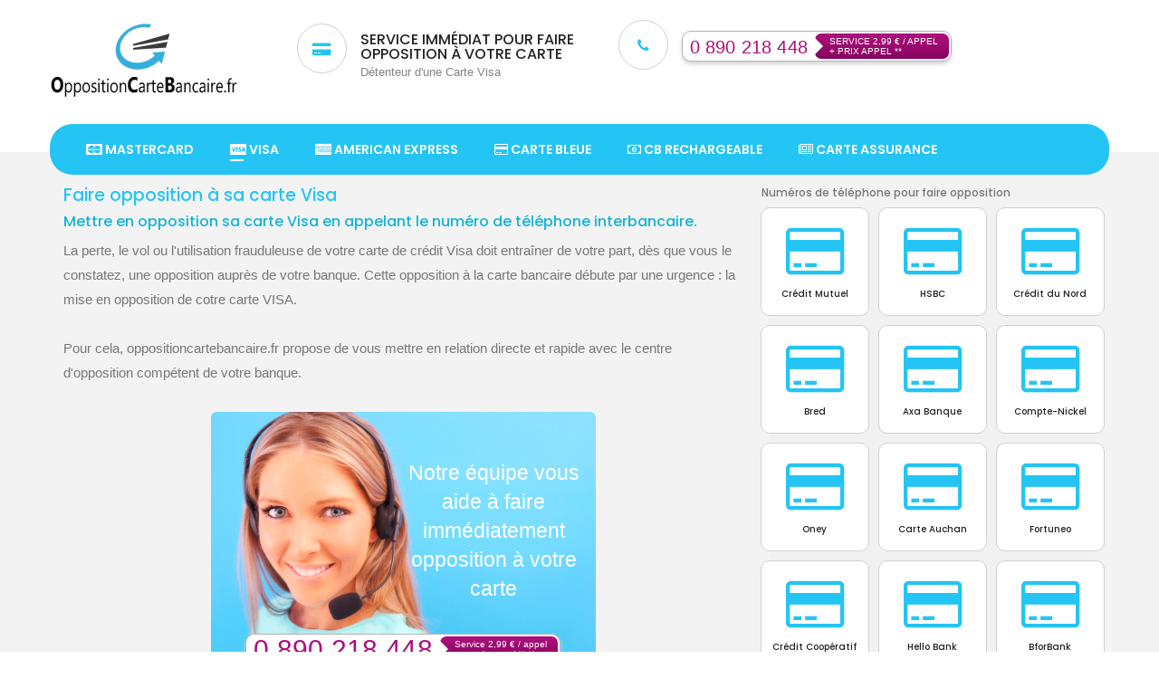

--- FILE ---
content_type: text/html; charset=utf-8
request_url: https://www.oppositioncartebancaire.fr/opposition-carte-visa.htm
body_size: 6346
content:
<!DOCTYPE html PUBLIC "-//W3C//DTD XHTML 1.0 Transitional//EN" "http://www.w3.org/TR/xhtml1/DTD/xhtml1-transitional.dtd">
<html lang="FR" dir="ltr" xmlns="http://www.w3.org/1999/xhtml">
<head>
<title>Faire Opposition à Sa Carte Visa | Opposition Carte Bancaire</title>
<meta http-equiv="X-UA-Compatible" content="IE=edge">
<meta name="viewport" content="width=device-width, initial-scale=1.0, maximum-scale=1.0, user-scalable=0">
<meta http-equiv="Content-Type" content="text/html; charset=utf-8" />
<meta http-equiv="Content-language" content="fr" />
<meta name="author" content="www.oppositioncartebancaire.fr" />
<meta name="copyright" content="www.oppositioncartebancaire.fr" />
<meta name="description" content="En cas de perte ou de vol de votre carte bancaire Visa, OppositionCarteBancaire.fr vous mettra en contact direct avec le centre d'opposition de votre banque." />
<meta name="keywords" content="opposition carte de crédit, opposition carte bancaire, opposition carte visa perdue ou volée" />
<link rel="canonical" href="https://www.oppositioncartebancaire.fr/opposition-carte-visa.htm" />
<!-- Global site tag (gtag.js) - Google Analytics -->
<script async src="https://www.googletagmanager.com/gtag/js?id=G-X9MX2KSZ2N"></script>
<script>
  window.dataLayer = window.dataLayer || [];
  function gtag(){dataLayer.push(arguments);}
  gtag('js', new Date());

  gtag('config', 'G-X9MX2KSZ2N');
</script>
</style>
<!-- Stylesheets -->
<link href="https://www.oppositioncartebancaire.fr/css/bootstrap.css" rel="preload" as="style" onload="this.onload=null;this.rel='stylesheet'">
<link href="https://www.oppositioncartebancaire.fr/css/revolution-slider.css" rel="stylesheet" rel="preload" as="style" onload="this.onload=null;this.rel='stylesheet'">
<link href="https://www.oppositioncartebancaire.fr/css/style.css" rel="stylesheet" rel="preload" as="style" onload="this.onload=null;this.rel='stylesheet'">
<!--Favicon-->
<link rel="shortcut icon" href="https://www.oppositioncartebancaire.fr/images/favicon.ico" type="image/x-icon">
<link rel="icon" href="https://www.oppositioncartebancaire.fr/images/favicon.ico" type="image/x-icon">

<link href="https://www.oppositioncartebancaire.fr/css/responsive.css" rel="stylesheet" rel="preload" as="style" onload="this.onload=null;this.rel='stylesheet'">
<script  src="https://www.oppositioncartebancaire.fr/js/jquery-2.2.4.min.js"></script>

</head>


<body>
<div class="page-wrapper"> 	
    <!-- .preloader -->
    <div class="preloader"></div>
    <!-- /.preloader -->

    <!-- Main Header-->
    <header class="main-header">
        <div class="header-top">
            <div class="container">
                <div class="col-md-3 col-sm-12 col-xs-12 col-resp">
                    <div class="main-logo">
                        <figure>
                            <a href="https://www.oppositioncartebancaire.fr"><img src="https://www.oppositioncartebancaire.fr/images/imgs_fr/logo.png" title="Opposition carte" alt="Opposition carte"></a>
                        </figure>
                    </div>
					<div class="main-slogan text-center"><figure>Le bon reflexe en cas de perte/vol de votre carte</figure></div>
                </div>
                <div class="col-md-9 col-sm-12 col-xs-12 col-resp">
                    <div class="main-header-info clearfix">
                        <div class="header-info">
                             <a href="tel:0890218448"><i class="fa fa-credit-card-alt" aria-hidden="true"></i></a>
							<h6>service immédiat pour faire<br/>opposition à votre carte</h6><span>Détenteur d'une  Carte Visa</span>							
                        </div>
						<div class="header-info">
                            <a href="tel:0890218448"><i class="fa fa-phone" aria-hidden="true"></i></a>
							<!-- IMPORTER BDD LOGO APPEL -->
							<h6>
								<a href="tel:0890218448" title="Faire opposition à votre carte par téléphone"><div class="numOpposition violet header"><div class="numOpposition_l header">0 890 218 448</div><div class="numOpposition_r header"><div>Service 2,99 € / appel<br>+ prix appel **</div></div></div></a>
							</h6>
							<span class="cartouche-slogan">Notre équipe vous aide. Un simple appel suffit. Service immédiat 24h/7j</span><br/>
							<!-- *********************** -->
							
                        </div>
                    </div>
                </div>
            </div>
        </div>
                    
        <div class="header-lower">
            <div class="container">
                <div class="header-area">
                    <nav class="main-menu">
                        <div class="navbar-header clearfix">
                            <!-- Toggle Button -->      
                            <button type="button" class="navbar-toggle" data-toggle="collapse" data-target=".navbar-collapse">
                                <span class="icon-bar"></span>
                                <span class="icon-bar"></span>
                                <span class="icon-bar"></span>
                            </button>
							<div class="navbar-title">Votre carte</div>
                        </div>
                        
                        <div class="navbar-collapse collapse clearfix">
                            
							
	<ul class='navigation clearfix'><li ><a href="opposition-carte-mastercard.htm" title="Opposition carte MasterCard"><i class='fa fa-cc-mastercard' aria-hidden='true'></i> MasterCard</a></li><li class="current"><a href="opposition-carte-visa.htm" title="Opposition carte Visa"><i class='fa fa-cc-visa' aria-hidden='true'></i> Visa</a></li><li ><a href="opposition-carte-american-express.htm" title="Opposition carte American Express"><i class='fa fa-cc-amex' aria-hidden='true'></i> American Express</a></li><li ><a href="opposition-carte-bleue.htm" title="Opposition carte Carte Bleue"><i class='fa fa-credit-card' aria-hidden='true'></i> Carte Bleue</a></li><li ><a href="opposition-carte-bancaire-rechargeable.htm" title="Opposition carte CB Rechargeable"><i class='fa fa-money' aria-hidden='true'></i> CB Rechargeable</a></li><li ><a href="carte-assurance.htm" title="Opposition carte Carte Assurance"><i class='fa fa-newspaper-o' aria-hidden='true'></i> Carte Assurance</a></li>
		
	</ul>
                        </div>                    
                    </nav>

                </div>
            </div>
        </div>

        <div class="sticky-header">
        	<div class="container clearfix">
                <!--Logo-->
                <div class="logo">
                    <a href="https://www.oppositioncartebancaire.fr"><img src="https://www.oppositioncartebancaire.fr/images/imgs_fr/logo-2.png" alt=""></a>
                </div>
                
                <!--Right Col-->
                <div class="right-col">
                    <!-- Main Menu -->
                    <nav class="main-menu">
                        <div class="navbar-header clearfix">
                            <!-- Toggle Button -->      
                            <button type="button" class="navbar-toggle" data-toggle="collapse" data-target=".navbar-collapse">
                                <span class="icon-bar"></span>
                                <span class="icon-bar"></span>
                                <span class="icon-bar"></span>
                            </button>
                        </div>
                        
                        <div class="navbar-collapse collapse clearfix">
                            
							
	<ul class='navigation clearfix'><li ><a href="opposition-carte-mastercard.htm" title="Opposition carte MasterCard"><i class='fa fa-cc-mastercard' aria-hidden='true'></i> MasterCard</a></li><li class="current"><a href="opposition-carte-visa.htm" title="Opposition carte Visa"><i class='fa fa-cc-visa' aria-hidden='true'></i> Visa</a></li><li ><a href="opposition-carte-american-express.htm" title="Opposition carte American Express"><i class='fa fa-cc-amex' aria-hidden='true'></i> American Express</a></li><li ><a href="opposition-carte-bleue.htm" title="Opposition carte Carte Bleue"><i class='fa fa-credit-card' aria-hidden='true'></i> Carte Bleue</a></li><li ><a href="opposition-carte-bancaire-rechargeable.htm" title="Opposition carte CB Rechargeable"><i class='fa fa-money' aria-hidden='true'></i> CB Rechargeable</a></li><li ><a href="carte-assurance.htm" title="Opposition carte Carte Assurance"><i class='fa fa-newspaper-o' aria-hidden='true'></i> Carte Assurance</a></li>
		
	</ul>							
                        </div>                    
                    </nav><!-- Main Menu End-->
                </div>                
            </div>
        </div>
    </header>
    <!--End Main Header -->


    <section class="about-section" style="background:#f3f3f3;">
        <div class="container">  
	<a name="acceptedAnswer"></a>
	<div class="col-md-8 col-sm-12 col-xs-12 col-resp">
		
				<div class='sec-title text-left'>
					<h1>  Faire opposition à sa carte Visa</h1>
					<h2>Mettre en opposition sa carte Visa en appelant le numéro de téléphone interbancaire.</h2>
				</div>
				<div class='text-left'><p><p>La perte, le vol ou l'utilisation frauduleuse de votre carte de crédit Visa doit entraîner de votre part, dès que vous le constatez, une opposition auprès de votre banque. Cette opposition à la carte bancaire débute par une urgence : la mise en opposition de cotre carte VISA.<br />
<br />
Pour cela, oppositioncartebancaire.fr propose de vous mettre en relation directe et rapide avec le centre d'opposition compétent de votre banque.<br />
</p>
	<a href="tel:0890218448" class="serviceRsmt"><br/>
		<div class="lbl">Notre équipe vous aide à faire immédiatement opposition à votre carte<br/></div><br/>
		<div class="numOpposition violet"><div class="numOpposition_l">0 890 218 448 </div><div class="numOpposition_r"><div>Service 2,99 € / appel<br>+ prix appel ** **</div></div></div>
		<div class="note">Ce service de renseignement est indépendant des marques présentées sur ce site</div>
	</a><p><br />
<br />
Depuis l'étranger, vous pouvez trouver le numéro à appeler de chacun des pays où vous comptez vous rendre sur le site visaeurope.com (en anglais).<br />
<br />
Un numéro d'enregistrement est délivré à l'appelant, lui donnant ainsi un moyen de recours en cas de contestation. Certaines banques exigent également une confirmation par écrit de la demande d'opposition, à leur envoyer par courrier recommandé avec avis de réception.<br />
<br />
Tout paiement effectué sans l'accord du détenteur de la carte de crédit Visa doit être signalé à la banque dans un maximum de 70 jours à compter de la date du relevé de compte.<br />
<br />
La procédure d'opposition à la carte Visa est irréversible. La carte n'est plus utilisable même si le titulaire la retrouve.<br />
<br />
Visa propose une très large gamme de cartes pour couvrir les besoins du plus grand nombre : Visa Infinite, Visa Platinum, Visa Premier, Visa Classic, Visa Electron, Visa Prépayée, V-PAY E-Carte Bleue et la V-PAY, une nouvelle carte de paiement d'entrée de gamme délivrée par Visa. </p><br />
<br />
<h2>Quelle est la garantie de visa si je me fais voler ma carte de crédit?</h2><br />
<p>La garantie de Visa pour le vol d'une carte de crédit varie selon le pays où vous résidez et la politique de votre banque émettrice de carte. En général, en France, si vous vous faites voler votre carte de crédit VISA et que vous signalez immédiatement le vol à votre banque, vous ne serez pas responsable des achats frauduleux effectués avec votre carte. Il est important de vérifier les détails de votre couverture auprès de votre banque et de lire les termes et conditions de votre carte de crédit pour connaître les limites de la garantie.</p><br />
<br />
<h2>Comment me faire rembourser un achat frauduleux qui a été effectué avec ma carte Visa volée?</h2><p>Pour vous faire rembourser un achat frauduleux effectué avec votre carte de crédit volée, vous devrez suivre les étapes suivantes:<br />
<br />
1. Signalez immédiatement le vol de votre carte de crédit à votre banque. Cela permet à votre banque de bloquer immédiatement votre carte pour éviter tout achat supplémentaire frauduleux.<br />
<br />
2. Faites une déclaration de vol auprès des autorités compétentes. Les preuves de vol peuvent aider à prouver que vous n'êtes pas responsable des achats frauduleux.<br />
<br />
3. Contactez votre banque pour signaler les achats frauduleux et demander un remboursement. Vous devrez peut-être remplir un formulaire de réclamation et fournir des preuves de l'achat frauduleux, comme des reçus ou des relevés bancaires.<br />
<br />
4. Suivez le processus de remboursement de votre banque. Votre banque devrait être en mesure de vous rembourser les sommes indûment débitées de votre compte. Si vous estimez que votre banque ne prend pas en compte votre réclamation ou ne vous rembourse pas de manière satisfaisante, vous pouvez contacter les autorités de réglementation financière pour signaler votre cas.</p></p></div>
					</div>
	
	<div class="col-md-4 col-sm-12 col-xs-12">
		<section class="welcome-section">
			<div class="text-left">
				<h5 style="margin-bottom: 10px;margin-left: -9px;">Numéros de téléphone pour faire opposition</h5>
			</div>
			<div class='image-content' style='background:#f1f1f1;'>
					<div class='item-list'>
						<div class='row' style='margin-bottom:10px'><div class='col-md-4 col-sm-6 col-xs-4'>
						<a href="../carte-bancaire-crédit-mutuel.htm" title="opposition Crédit-Mutuel">
						<div class='item text-center'>
							<div class='icon-box'>
								<span class='fa fa-credit-card fa-2x'></span>
							</div><h6>Crédit Mutuel</h6></div></a></div><div class='col-md-4 col-sm-6 col-xs-4'>
						<a href="../carte-bancaire-hsbc.htm" title="opposition HSBC">
						<div class='item text-center'>
							<div class='icon-box'>
								<span class='fa fa-credit-card fa-2x'></span>
							</div><h6>HSBC</h6></div></a></div><div class='col-md-4 col-sm-6 col-xs-4'>
						<a href="../carte-bancaire-credit-du-nord.htm" title="opposition Credit-du-Nord">
						<div class='item text-center'>
							<div class='icon-box'>
								<span class='fa fa-credit-card fa-2x'></span>
							</div><h6>Crédit du Nord</h6></div></a></div></div>
						  <div class='row' style='margin-bottom:10px'><div class='col-md-4 col-sm-6 col-xs-4'>
						<a href="../carte-bancaire-bred.htm" title="opposition Bred">
						<div class='item text-center'>
							<div class='icon-box'>
								<span class='fa fa-credit-card fa-2x'></span>
							</div><h6>Bred</h6></div></a></div><div class='col-md-4 col-sm-6 col-xs-4'>
						<a href="../carte-bancaire-axa-banque.htm" title="opposition Axa-Banque">
						<div class='item text-center'>
							<div class='icon-box'>
								<span class='fa fa-credit-card fa-2x'></span>
							</div><h6>Axa Banque</h6></div></a></div><div class='col-md-4 col-sm-6 col-xs-4'>
						<a href="../carte-bancaire-compte-nickel.htm" title="opposition Compte-Nickel">
						<div class='item text-center'>
							<div class='icon-box'>
								<span class='fa fa-credit-card fa-2x'></span>
							</div><h6>Compte-Nickel</h6></div></a></div></div>
						  <div class='row' style='margin-bottom:10px'><div class='col-md-4 col-sm-6 col-xs-4'>
						<a href="../carte-bancaire-oney.htm" title="opposition Oney">
						<div class='item text-center'>
							<div class='icon-box'>
								<span class='fa fa-credit-card fa-2x'></span>
							</div><h6>Oney</h6></div></a></div><div class='col-md-4 col-sm-6 col-xs-4'>
						<a href="../carte-bancaire-carte-auchan.htm" title="opposition Carte-Auchan">
						<div class='item text-center'>
							<div class='icon-box'>
								<span class='fa fa-credit-card fa-2x'></span>
							</div><h6>Carte Auchan</h6></div></a></div><div class='col-md-4 col-sm-6 col-xs-4'>
						<a href="../carte-bancaire-fortuneo.htm" title="opposition Fortuneo">
						<div class='item text-center'>
							<div class='icon-box'>
								<span class='fa fa-credit-card fa-2x'></span>
							</div><h6>Fortuneo</h6></div></a></div></div>
						  <div class='row' style='margin-bottom:10px'><div class='col-md-4 col-sm-6 col-xs-4'>
						<a href="../carte-bancaire-crédit-coopératif.htm" title="opposition Crédit-Coopératif">
						<div class='item text-center'>
							<div class='icon-box'>
								<span class='fa fa-credit-card fa-2x'></span>
							</div><h6>Crédit Coopératif</h6></div></a></div><div class='col-md-4 col-sm-6 col-xs-4'>
						<a href="../carte-bancaire-hello-bank.htm" title="opposition Hello-Bank">
						<div class='item text-center'>
							<div class='icon-box'>
								<span class='fa fa-credit-card fa-2x'></span>
							</div><h6>Hello Bank</h6></div></a></div><div class='col-md-4 col-sm-6 col-xs-4'>
						<a href="../carte-bancaire-bforbank.htm" title="opposition BforBank">
						<div class='item text-center'>
							<div class='icon-box'>
								<span class='fa fa-credit-card fa-2x'></span>
							</div><h6>BforBank</h6></div></a></div></div>
						  <div class='row' style='margin-bottom:10px'><div class='col-md-4 col-sm-6 col-xs-4'>
						<a href="../carte-bancaire-carte-boulanger.htm" title="opposition Carte-Boulanger">
						<div class='item text-center'>
							<div class='icon-box'>
								<span class='fa fa-credit-card fa-2x'></span>
							</div><h6>Carte Boulanger</h6></div></a></div><div class='col-md-4 col-sm-6 col-xs-4'>
						<a href="../carte-bancaire-carte-fnac.htm" title="opposition Carte-Fnac">
						<div class='item text-center'>
							<div class='icon-box'>
								<span class='fa fa-credit-card fa-2x'></span>
							</div><h6>Carte Fnac</h6></div></a></div><div class='col-md-4 col-sm-6 col-xs-4'>
						<a href="../carte-bancaire-carte-leroy-merlin.htm" title="opposition Carte-Leroy-Merlin">
						<div class='item text-center'>
							<div class='icon-box'>
								<span class='fa fa-credit-card fa-2x'></span>
							</div><h6>Carte Leroy Merlin</h6></div></a></div></div>
						  <div class='row' style='margin-bottom:10px'><div class='col-md-4 col-sm-6 col-xs-4'>
						<a href="../carte-bancaire-sofinco.htm" title="opposition Sofinco">
						<div class='item text-center'>
							<div class='icon-box'>
								<span class='fa fa-credit-card fa-2x'></span>
							</div><h6>Sofinco</h6></div></a></div><div class='col-md-4 col-sm-6 col-xs-4'>
						<a href="../carte-bancaire-cofinoga.htm" title="opposition cofinoga">
						<div class='item text-center'>
							<div class='icon-box'>
								<span class='fa fa-credit-card fa-2x'></span>
							</div><h6>Cofinoga</h6></div></a></div><div class='col-md-4 col-sm-6 col-xs-4'>
						<a href="../carte-bancaire-carte-visa-infinite.htm" title="opposition Carte-Visa-Infinite">
						<div class='item text-center'>
							<div class='icon-box'>
								<span class='fa fa-credit-card fa-2x'></span>
							</div><h6>Carte Visa Infinite</h6></div></a></div></div>
						  <div class='row' style='margin-bottom:10px'><div class='col-md-4 col-sm-6 col-xs-4'>
						<a href="../carte-bancaire-carte-visa-classic.htm" title="opposition Carte-Visa-Classic">
						<div class='item text-center'>
							<div class='icon-box'>
								<span class='fa fa-credit-card fa-2x'></span>
							</div><h6>Carte Visa Classic</h6></div></a></div><div class='col-md-4 col-sm-6 col-xs-4'>
						<a href="../carte-bancaire-carte-veritas.htm" title="opposition Carte-Veritas">
						<div class='item text-center'>
							<div class='icon-box'>
								<span class='fa fa-credit-card fa-2x'></span>
							</div><h6>Carte Prépayée VERITAS</h6></div></a></div><div class='col-md-4 col-sm-6 col-xs-4'>
						<a href="../carte-bancaire-cic.htm" title="opposition CIC">
						<div class='item text-center'>
							<div class='icon-box'>
								<span class='fa fa-credit-card fa-2x'></span>
							</div><h6>CIC</h6></div></a></div></div>
						  <div class='row' style='margin-bottom:10px'><div class='col-md-4 col-sm-6 col-xs-4'>
						<a href="../carte-bancaire-carte-pass.htm" title="opposition Carte-Pass">
						<div class='item text-center'>
							<div class='icon-box'>
								<span class='fa fa-credit-card fa-2x'></span>
							</div><h6>Carte Pass</h6></div></a></div><div class='col-md-4 col-sm-6 col-xs-4'>
						<a href="../carte-bancaire-ing-direct.htm" title="opposition ING-Direct">
						<div class='item text-center'>
							<div class='icon-box'>
								<span class='fa fa-credit-card fa-2x'></span>
							</div><h6>ING Direct</h6></div></a></div><div class='col-md-4 col-sm-6 col-xs-4'>
						<a href="../carte-bancaire-societe generale.htm" title="opposition Societe Generale">
						<div class='item text-center'>
							<div class='icon-box'>
								<span class='fa fa-credit-card fa-2x'></span>
							</div><h6>Société Générale</h6></div></a></div></div>
						  <div class='row' style='margin-bottom:10px'><div class='col-md-4 col-sm-6 col-xs-4'>
						<a href="../carte-bancaire-banque-populaire.htm" title="opposition Banque-populaire">
						<div class='item text-center'>
							<div class='icon-box'>
								<span class='fa fa-credit-card fa-2x'></span>
							</div><h6>Banque populaire</h6></div></a></div><div class='col-md-4 col-sm-6 col-xs-4'>
						<a href="../carte-bancaire-caisse-epargne.htm" title="opposition Caisse-Epargne">
						<div class='item text-center'>
							<div class='icon-box'>
								<span class='fa fa-credit-card fa-2x'></span>
							</div><h6>Caisse d'Epargne</h6></div></a></div><div class='col-md-4 col-sm-6 col-xs-4'>
						<a href="../carte-bancaire-monabanq.htm" title="opposition Monabanq">
						<div class='item text-center'>
							<div class='icon-box'>
								<span class='fa fa-credit-card fa-2x'></span>
							</div><h6>Monabanq</h6></div></a></div></div>
						  <div class='row' style='margin-bottom:10px'><div class='col-md-4 col-sm-6 col-xs-4'>
						<a href="../carte-bancaire-cetelem.htm" title="opposition Cetelem">
						<div class='item text-center'>
							<div class='icon-box'>
								<span class='fa fa-credit-card fa-2x'></span>
							</div><h6>Cetelem</h6></div></a></div><div class='col-md-4 col-sm-6 col-xs-4'>
						<a href="../carte-bancaire-barclays.htm" title="opposition Barclays">
						<div class='item text-center'>
							<div class='icon-box'>
								<span class='fa fa-credit-card fa-2x'></span>
							</div><h6>Barclays</h6></div></a></div><div class='col-md-4 col-sm-6 col-xs-4'>
						<a href="../carte-bancaire-bnp-paribas.htm" title="opposition BNP-Paribas">
						<div class='item text-center'>
							<div class='icon-box'>
								<span class='fa fa-credit-card fa-2x'></span>
							</div><h6>BNP Paribas</h6></div></a></div></div>
						  <div class='row' style='margin-bottom:10px'><div class='col-md-4 col-sm-6 col-xs-4'>
						<a href="../carte-bancaire-lcl.htm" title="opposition LCL">
						<div class='item text-center'>
							<div class='icon-box'>
								<span class='fa fa-credit-card fa-2x'></span>
							</div><h6>LCL</h6></div></a></div><div class='col-md-4 col-sm-6 col-xs-4'>
						<a href="../carte-bancaire-carte-zéro.htm" title="opposition Carte-Zéro">
						<div class='item text-center'>
							<div class='icon-box'>
								<span class='fa fa-credit-card fa-2x'></span>
							</div><h6>Carte Zéro</h6></div></a></div><div class='col-md-4 col-sm-6 col-xs-4'>
						<a href="../carte-bancaire-cofidis.htm" title="opposition Cofidis">
						<div class='item text-center'>
							<div class='icon-box'>
								<span class='fa fa-credit-card fa-2x'></span>
							</div><h6>Cofidis</h6></div></a></div></div>
						  <div class='row' style='margin-bottom:10px'><div class='col-md-4 col-sm-6 col-xs-4'>
						<a href="../carte-bancaire-carte-visa-premier.htm" title="opposition Carte-Visa-Premier">
						<div class='item text-center'>
							<div class='icon-box'>
								<span class='fa fa-credit-card fa-2x'></span>
							</div><h6>Carte Visa Premier</h6></div></a></div><div class='col-md-4 col-sm-6 col-xs-4'>
						<a href="../carte-bancaire-carte-visa-platinum.htm" title="opposition Carte-Visa-Platinum">
						<div class='item text-center'>
							<div class='icon-box'>
								<span class='fa fa-credit-card fa-2x'></span>
							</div><h6>Carte Visa Platinum</h6></div></a></div><div class='col-md-4 col-sm-6 col-xs-4'>
						<a href="../carte-bancaire-credit-agricole.htm" title="opposition Credit-Agricole">
						<div class='item text-center'>
							<div class='icon-box'>
								<span class='fa fa-credit-card fa-2x'></span>
							</div><h6>Crédit agricole</h6></div></a></div></div>
						  <div class='row' style='margin-bottom:10px'><div class='col-md-4 col-sm-6 col-xs-4'>
						<a href="../carte-bancaire-la banque postale.htm" title="opposition La Banque Postale">
						<div class='item text-center'>
							<div class='icon-box'>
								<span class='fa fa-credit-card fa-2x'></span>
							</div><h6>La Banque Postale</h6></div></a></div><div class='col-md-4 col-sm-6 col-xs-4'>
						<a href="../carte-bancaire-boursorama-banque.htm" title="opposition Boursorama-Banque">
						<div class='item text-center'>
							<div class='icon-box'>
								<span class='fa fa-credit-card fa-2x'></span>
							</div><h6>Boursorama Banque</h6></div></a></div></div></div></div>		</section>
	</div>
					
		</div>
    </section>
    <!--Main Footer-->
    <footer class="main-footer">
    	<div class="container">
            <!--Widgets Section-->
            <div class="widgets-section">
            	<div class="row">                          
                    <!--Footer Column-->
                	<div class="footer-column col-md-6 col-sm-6 col-xs-12">
                    	<div class="about-widget">
                            <div class="footer-logo">
                                <a href="https://www.oppositioncartebancaire.fr"><img src="https://www.oppositioncartebancaire.fr/images/imgs_fr/logo.png" alt=""></a>
                            </div> 
                            <div class="widget-content">
                            	<p>Pour toute carte perdue ou volée, quelle que soit votre banque, vous pouvez aussi contacter directement le serveur interbancaire d'opposition à carte bancaire ici <a href='https://lannuaire.service-public.fr/centres-contact/R86'>https://lannuaire.service-public.fr/centres-contact/R86</a>.</p>
                            </div>                 
                        </div>
                    </div>                            
                    <!--Footer Column-->
                    <div class="footer-column col-md-6 col-sm-6 col-xs-12">
                        <div class="links-widget">
							<div class='col-md-6 col-sm-6 col-xs-6'><ul class='links-list'><li><a href="opposition-carte-mastercard.htm" title="MasterCard"><i class="fa fa-angle-right" aria-hidden="true"></i>Opposition MasterCard</a><li><li><a href="opposition-carte-visa.htm" title="Visa"><i class="fa fa-angle-right" aria-hidden="true"></i>Opposition Visa</a><li><li><a href="opposition-carte-american-express.htm" title="American Express"><i class="fa fa-angle-right" aria-hidden="true"></i>Opposition American Express</a><li><li><a href="opposition-carte-bleue.htm" title="Carte Bleue"><i class="fa fa-angle-right" aria-hidden="true"></i>Opposition Carte Bleue</a><li></ul></div><div class="col-md-6 col-sm-6 col-xs-6"><ul class="links-list"><li><a href="opposition-carte-bancaire-rechargeable.htm" title="CB Rechargeable"><i class="fa fa-angle-right" aria-hidden="true"></i>Opposition CB Rechargeable</a><li><li><a href="carte-assurance.htm" title="Carte Assurance"><i class="fa fa-angle-right" aria-hidden="true"></i>Opposition Carte Assurance</a><li><li><a href="actualites/" title=""><i class="fa fa-angle-right" aria-hidden="true"></i> Actualités</a><li><li><a href="mentions-legales.htm" title=""><i class="fa fa-angle-right" aria-hidden="true"></i> Mentions légales</a><li></ul></div>							
                        </div>
                    </div> 
                </div>
            </div>         
        </div> 
		
        <!--Footer Bottom-->
        <div class="footer-bottom">
        	<div class="container">
                <div class="text-center" style="font-size: 10px;"><a href="../carte-bancaire-crédit-mutuel.htm" title="Crédit-Mutuel">Crédit Mutuel</a> - <a href="../carte-bancaire-hsbc.htm" title="HSBC">HSBC</a> - <a href="../carte-bancaire-credit-du-nord.htm" title="Credit-du-Nord">Crédit du Nord</a> - <a href="../carte-bancaire-bred.htm" title="Bred">Bred</a> - <a href="../carte-bancaire-axa-banque.htm" title="Axa-Banque">Axa Banque</a> - <a href="../carte-bancaire-compte-nickel.htm" title="Compte-Nickel">Compte-Nickel</a> - <a href="../carte-bancaire-oney.htm" title="Oney">Oney</a> - <a href="../carte-bancaire-carte-auchan.htm" title="Carte-Auchan">Carte Auchan</a> - <a href="../carte-bancaire-fortuneo.htm" title="Fortuneo">Fortuneo</a> - <a href="../carte-bancaire-crédit-coopératif.htm" title="Crédit-Coopératif">Crédit Coopératif</a> - <a href="../carte-bancaire-hello-bank.htm" title="Hello-Bank">Hello Bank</a> - <a href="../carte-bancaire-bforbank.htm" title="BforBank">BforBank</a> - <a href="../carte-bancaire-carte-boulanger.htm" title="Carte-Boulanger">Carte Boulanger</a> - <a href="../carte-bancaire-carte-fnac.htm" title="Carte-Fnac">Carte Fnac</a> - <a href="../carte-bancaire-carte-leroy-merlin.htm" title="Carte-Leroy-Merlin">Carte Leroy Merlin</a> - <a href="../carte-bancaire-sofinco.htm" title="Sofinco">Sofinco</a> - <a href="../carte-bancaire-cofinoga.htm" title="cofinoga">Cofinoga</a> - <a href="../carte-bancaire-carte-visa-infinite.htm" title="Carte-Visa-Infinite">Carte Visa Infinite</a> - <a href="../carte-bancaire-carte-visa-classic.htm" title="Carte-Visa-Classic">Carte Visa Classic</a> - <a href="../carte-bancaire-carte-veritas.htm" title="Carte-Veritas">Carte Prépayée VERITAS</a> - <a href="../carte-bancaire-cic.htm" title="CIC">CIC</a> - <a href="../carte-bancaire-carte-pass.htm" title="Carte-Pass">Carte Pass</a> - <a href="../carte-bancaire-ing-direct.htm" title="ING-Direct">ING Direct</a> - <a href="../carte-bancaire-societe generale.htm" title="Societe Generale">Société Générale</a> - <a href="../carte-bancaire-banque-populaire.htm" title="Banque-populaire">Banque populaire</a> - <a href="../carte-bancaire-caisse-epargne.htm" title="Caisse-Epargne">Caisse d'Epargne</a> - <a href="../carte-bancaire-monabanq.htm" title="Monabanq">Monabanq</a> - <a href="../carte-bancaire-cetelem.htm" title="Cetelem">Cetelem</a> - <a href="../carte-bancaire-barclays.htm" title="Barclays">Barclays</a> - <a href="../carte-bancaire-bnp-paribas.htm" title="BNP-Paribas">BNP Paribas</a> - <a href="../carte-bancaire-lcl.htm" title="LCL">LCL</a> - <a href="../carte-bancaire-carte-zéro.htm" title="Carte-Zéro">Carte Zéro</a> - <a href="../carte-bancaire-cofidis.htm" title="Cofidis">Cofidis</a> - <a href="../carte-bancaire-carte-visa-premier.htm" title="Carte-Visa-Premier">Carte Visa Premier</a> - <a href="../carte-bancaire-carte-visa-platinum.htm" title="Carte-Visa-Platinum">Carte Visa Platinum</a> - <a href="../carte-bancaire-credit-agricole.htm" title="Credit-Agricole">Crédit agricole</a> - <a href="../carte-bancaire-la banque postale.htm" title="La Banque Postale">La Banque Postale</a> - <a href="../carte-bancaire-boursorama-banque.htm" title="Boursorama-Banque">Boursorama Banque</a></div>				
				<div class="copyright-text text-center">Copyright &copy; oppositioncartebancaire.fr 2026. All Rights Reserved</div>
            </div>            
        </div>         
    </footer>
    <!--Main Footer-->


</div>
<!--End pagewrapper-->

<!--Scroll to top-->
<div class="scroll-to-top scroll-to-target" data-target=".main-header"><span class="icon fa fa-long-arrow-up"></span></div>



<script src="https://www.oppositioncartebancaire.fr/js/jquery.bxslider.min.js"></script>
<script src="https://www.oppositioncartebancaire.fr/js/bootstrap.min.js"></script>
<script src="https://www.oppositioncartebancaire.fr/js/bootstrap-select.min.js"></script>

<script src="https://www.oppositioncartebancaire.fr/js/isotope.js"></script>
<script src="https://www.oppositioncartebancaire.fr/js/jquery.fancybox.pack.js"></script>
<script src="https://www.oppositioncartebancaire.fr/js/jquery.fancybox-media.js"></script>
<script src="https://www.oppositioncartebancaire.fr/js/html5lightbox.js"></script>
<script src="https://www.oppositioncartebancaire.fr/js/circle-progress.js"></script>
<script src="https://www.oppositioncartebancaire.fr/js/owl.js"></script>
<script type="text/javascript" src="https://www.oppositioncartebancaire.fr/js/jquery.mixitup.min.js"></script>

<script src="https://www.oppositioncartebancaire.fr/js/owl.carousel.min.js"></script>
<script src="https://www.oppositioncartebancaire.fr/js/mixitup.js"></script>
<script src="https://www.oppositioncartebancaire.fr/js/validate.js"></script>
<script src="https://www.oppositioncartebancaire.fr/js/wow.js"></script>
<script src="https://www.oppositioncartebancaire.fr/js/jquery.appear.js"></script>
<script src="https://www.oppositioncartebancaire.fr/js/jquery.countTo.js"></script>
<script src="https://www.oppositioncartebancaire.fr/js/script.js"></script>


<script type="application/ld+json">
    {
      "@context": "https://schema.org",
      "@type": "QAPage",
      "mainEntity": {
        "@type": "Question",
        "name": "Comment  Faire opposition à sa carte Visa?",
        "text": "J'ai égaré ma carte ou peut-être qu’elle m'a été volée. Comment faire opposition rapidement et la bloquer ?",
        "dateCreated": "2021-02-23T21:11Z",
        "answerCount": 3,
        "author": {
          "@type": "Person",
          "name": "Jean D."
            },
        
        "acceptedAnswer": {
          "@type": "Answer",
          "text": " Dans votre cas il faut appeler au plus vite le service opposition cartes de  ou directement le serveur interbancaire d'opposition aux cartes bancaires.",
          "dateCreated": "2021-02-23T21:11Z",
          "url": "https://www.oppositioncartebancaire.fr/opposition-carte-visa.htm#acceptedAnswer",
          "author": {
          "@type": "Person",
          "name": "Julien de Opposition Carte Bancaire"
            }
          }
        }
    }
</script>

</body>
</html>



--- FILE ---
content_type: text/css
request_url: https://www.oppositioncartebancaire.fr/css/style.css
body_size: 10366
content:
/*charity-2 HTML Template */


/************ TABLE OF CONTENTS ***************
1. Fonts
2. Reset
3. Global
4. Scroll To Top
5. Header-search
6. Main Header
7. Main Slider
8. Couses section
9. Welcome section
10.Volunteers-section
11.Gallery-section
12.Subscribe-section
13.Events-section
14.Comment-box
15.Testimonials Section
16.News-section
17.Sponsors
18.Sponsors subscribe
19.Main-footer
20.Page Title
21.Styled Pagination
22.About section
23.Couse details
24.Events-details
25.Countdown-timer
26.team-page
27.gallery page
28.Single-profile
28.Map Section



**********************************************/


/*google-Fonts*/

@import url('https://fonts.googleapis.com/css?family=Open+Sans:400,600');
@import url('https://fonts.googleapis.com/css?family=Poppins:400,500,600,700');

/*** 

====================================================================
	Reset
====================================================================

 ***/
@import url('font-awesome.css');
@import url('flaticon.css');
@import url('animate.css');
@import url('owl.css');
@import url('masterslider/style/masterslider.css');
@import url('masterslider/skins/default/style.css');
@import url('masterslider/style/ms-vertical.css');
@import url('bootstrap-select.min.css');
@import url('jquery.bxslider.css');
@import url('jquery.fancybox.css');
@import url('hover.css');


@media (min-width:1200px) {
  .container {
    padding: 0px;
  }
}
* {
	margin:0px;
	padding:0px;
	border:none;
	outline:none;
}



/*** 

====================================================================
	Global style
====================================================================

 ***/


body {
	font-size:15px;
	color:#777777;
	line-height:1.8em;
	font-weight:400;
	background:#ffffff;
	background-size:cover;
	background-repeat:no-repeat;
	background-position:center top;
	-webkit-font-smoothing: antialiased;
}
.page-wrapper{
	overflow: hidden;
}

a{
	text-decoration:none;
	cursor:pointer;
	color: #24c4f4;
}

a:hover,a:focus,a:visited{
	text-decoration:none;
	outline:none;
}

h1,h2,h3,h4,h5,h6 {
	position:relative;
	font-family: 'Poppins', sans-serif;
	margin:0px;
}

input,button,select,textarea{
	font-family: 'Poppins', sans-serif;
}

p{
	position:relative;
	line-height:1.8em;	
}

.strike-through{
	text-decoration:line-through;	
}

.auto-container{
	position:static;
	max-width:1200px;
	padding:0px 15px;
	margin:0 auto;
}

.small-container{
	max-width:680px;
	margin:0 auto;
}

.page-wrapper{
	position:relative;
	margin:0 auto;
	width:100%;
	min-width:300px;
	
}

.sec-title h3{
	font-size: 32px;
	color: #222222;
	line-height: 42px;
	font-weight: 600;
	text-transform: none;
	font-family: 'Poppins', sans-serif;
}
.sec-title h3 span{
	color: #24c4f4;
}

ul,li{
	list-style:none;
	padding:0px;
	margin:0px;	
}

.theme-btn{
	display:inline-block;
	transition:all 0.3s ease;
	-moz-transition:all 0.3s ease;
	-webkit-transition:all 0.3s ease;
	-ms-transition:all 0.3s ease;
	-o-transition:all 0.3s ease;
	font-family: 'Poppins', sans-serif;
}

.centered{
	text-align:center;	
}

.anim-3,.anim-3-all *{
	transition:all 0.3s ease;
	-moz-transition:all 0.3s ease;
	-webkit-transition:all 0.3s ease;
	-ms-transition:all 0.3s ease;
	-o-transition:all 0.3s ease;	
}

.anim-5,.anim-5-all *{
	transition:all 0.5s ease;
	-moz-transition:all 0.5s ease;
	-webkit-transition:all 0.5s ease;
	-ms-transition:all 0.5s ease;
	-o-transition:all 0.5s ease;	
}

.anim-7,.anim-7-all *{
	transition:all 0.7s ease;
	-moz-transition:all 0.7s ease;
	-webkit-transition:all 0.7s ease;
	-ms-transition:all 0.7s ease;
	-o-transition:all 0.7s ease;	
}


.btn-style-one{
	position:relative;
	padding: 12px 40px;
	line-height: 21px;
	text-transform:uppercase;
	color: #222222;
	font-size:14px;
	font-weight:500;
	font-family: 'Poppins', sans-serif;
	transition:all 500ms ease;
	border-radius: 25px;
	display: inline-block;
}

.btn-style-one:hover{
	color: #24c4f4;
	background:transparent;
	transition:all 500ms ease;
}

.btn-style-two{
	position:relative;
	padding:13px 36px;
	line-height:20px;
	text-transform:uppercase;
	background:#24c4f4;
	color:#ffffff !important;
	font-size:14px;
	font-weight:500;
	border:1px solid #24c4f4;
	font-family: 'Poppins', sans-serif;
	transition:all 500ms ease;
	border-radius: 25px;
	display: inline-block;
}
.btn-style-two:hover{
	color:#24c4f4 !important;
	border-color:#24c4f4;
	background: transparent;
	transition:all 500ms ease;	
}
.btn-style-three{
	position:relative;
	padding:11px 25px;
	line-height:20px;
	text-transform:uppercase;
	background: #ffffff;
	color:#24c4f4;
	font-size:14px;
	display: inline-block;
	font-weight:500;
	border:2px solid #24c4f4;
	font-family: 'Poppins', sans-serif;
	transition:all 500ms ease;
	border-radius: 25px;
}
.btn-style-three:hover{
	color:#ffffff;
	border-color:#24c4f4;
	background:#24c4f4;	
	transition:all 500ms ease;
}

.preloader{ 
	position:fixed; 
	left:0px; 
	top:0px; 
	height:100%; 
	width: 100%; 
	z-index:999999; 
	background-color:#ffffff; 
	background-position:center center; 
	background-repeat:no-repeat; 
	background-image:url(../images/icons/preloader.gif);
}

/*** 

====================================================================
	Scroll To Top style
====================================================================

***/
.scroll-to-top{
	position:fixed;
	bottom:15px;
	right:15px;
	color:#ffffff;
	font-size:12px;
	line-height:32px;
	width:34px;
	height:34px;
	border: 1px solid #ffffff;
	background: #24c4f4;
	text-align:center;
	z-index:100;
	cursor:pointer;
	display:none;
	border-radius:17px;
	transition:all 500ms ease;
	-moz-transition:all 500ms ease;
	-webkit-transition:all 500ms ease;
	-ms-transition:all 500ms ease;
	-o-transition:all 500ms ease;	
}
.scroll-to-top:hover{
	background:#ffffff;
	color:#24c4f4;
	border-color: #24c4f4;
	transition:all 500ms ease;
}

/*** 

====================================================================
	Main Header style
====================================================================

***/
.main-header .header-top .header-info{
	position: relative;
	display: inline-block;
	margin-left: 70px;
	margin-right: 45px;
}
.main-header .header-top .main-logo{
	position: relative;
	margin: 0px -15px;
}
.main-header .header-top .main-logo img{
	position: relative;
	padding-top: 18px;
	padding-bottom: 22px;
}
.main-header .main-header-info{
	position: relative;
	margin-left: -35px;
	margin-right: -15px;
	padding-top: 22px;
}
.main-header .header-top i{
	font-size:16px;
	color:#24c4f4;
	width: 55px;
	height: 55px;
	text-align: center;
	background: #ffffff;
	border: 1px solid #d0d0d0;
	border-radius: 50%;
	line-height: 55px;
	transition:all 500ms ease;
}
.main-header .header-top i:hover{
	background: #24c4f4;
	color: #ffffff;
	border-color: #24c4f4;
	transition:all 500ms ease;
}
.main-header .header-top .header-info i{
	position: absolute;
	left: -70px;
	top: 0px;
}
.main-header .header-top .header-info h6{
	font-size: 16px;
	color: #222222;
	font-weight: 500;
	line-height: 16px;
	margin-top: 10px;
	text-transform: uppercase;
}
.main-header .header-top .header-info span{
	font-size: 13px;
	color: #848484;
	font-weight: 400;
	line-height: 24px;
	text-transform: none;
}


/*** 
=============================================
    Header-search
=============================================
***/

.header-search {
    position: relative;
    padding: 10px 0px;
    background: #160f09;
    z-index: 5;
    display: none;
}
.header-search .container {
    padding-right: 0px
}
.header-search .search-form {
    position: relative;
    width: 270px;
}
.header-search .search {
    position: relative;
    margin: 0px;
}
.header-search .search input[type="text"], .header-search input[type="search"] {
    position: relative;
    display: block;
    width: 100%;
    line-height: 24px;
    background: none;
    padding: 7px 40px 7px 15px;
    border: 1px solid #24c4f4;
    color: #ffffff;
    font-size: 14px;
    border-radius: 4px;
    -webkit-border-radius: 4px;
    -ms-border-radius: 4px;
    -moz-border-radius: 4px;
    -o-border-radius: 4px;
}
.header-search button {
    background: #24c4f4;
    border-radius: 0 4px 4px 0;
    display: block;
    font-size: 14px;
    height: 40px;
    line-height: 40px;
    position: absolute;
    right: 0;
    text-align: center;
    top: 0;
    width: 38px;
    border: 1px solid #3f2e1f;
}
.header-search button span::before {
    color: #fff;
    font-size: 15px;
}
.header-search .search input:focus {
    border: 1px solid #24c4f4;
}
.header-search .search input:focus + button, .header-search .search input button:hover {
    background: #24c4f4 none repeat scroll 0 0;
    color: #24c4f4;
    border: 1px solid #24c4f4;
}
.search-button{
    display: inline-block;
}
.search-button .toggle-search {
    margin: 0;
    position: absolute;
    top: 22px;
    right: 0px;
}
.search-button .toggle-search button {
    background: #24c4f4 none repeat scroll 0 0;
    border: medium none;
    display: block;
    height: 55px;
    font-size: 20px;
    margin: 0;
    color: #ffffff;
    border-radius: 8px;
    width: 55px;
}
.main-header{
	position:relative;
	left:0px;
	top:0px;
	z-index:999;
	width:100%;
	transition:all 500ms ease;
	-moz-transition:all 500ms ease;
	-webkit-transition:all 500ms ease;
	-ms-transition:all 500ms ease;
	-o-transition:all 500ms ease;
}
.sticky-header{
	position:fixed;
	opacity:0;
	visibility:hidden;
	left:0px;
	top:0px;
	width:100%;
	padding:0px 0px;
	background:#ffffff;
	z-index:0;
	transition:all 500ms ease;
	-moz-transition:all 500ms ease;
	-webkit-transition:all 500ms ease;
	-ms-transition:all 500ms ease;
	-o-transition:all 500ms ease;
}
.sticky-header .logo{
	float: left;
	padding:6px 0px 2px;	
}
.sticky-header .right-col{
	float: right;	
}
.fixed-header .sticky-header{
	z-index:999;
	opacity:1;
	background: #24c4f4;
	border-bottom: 2px solid #ffffff;
	visibility:visible;
	-ms-animation-name: fadeInDown;
	-moz-animation-name: fadeInDown;
	-op-animation-name: fadeInDown;
	-webkit-animation-name: fadeInDown;
	animation-name: fadeInDown;
	-ms-animation-duration: 500ms;
	-moz-animation-duration: 500ms;
	-op-animation-duration: 500ms;
	-webkit-animation-duration: 500ms;
	animation-duration: 500ms;
	-ms-animation-timing-function: linear;
	-moz-animation-timing-function: linear;
	-op-animation-timing-function: linear;
	-webkit-animation-timing-function: linear;
	animation-timing-function: linear;
	-ms-animation-iteration-count: 1;
	-moz-animation-iteration-count: 1;
	-op-animation-iteration-count: 1;
	-webkit-animation-iteration-count: 1;
	animation-iteration-count: 1;
}
.main-header .header-upper{
	position:relative;
	padding:40px 0px;
	background:#ffffff;
	transition:all 500ms ease;
	-moz-transition:all 500ms ease;
	-webkit-transition:all 500ms ease;
	-ms-transition:all 500ms ease;
	-o-transition:all 500ms ease;
	z-index:5;
}
.main-header .header-lower{
	background:#ffffff;
	z-index:5;
}
.main-header .sticky-header .logo img{
	position: relative;
	top: 0px;
}
.main-menu{
	position:relative;	
}
.header-lower .header-area{
	padding: 0px 40px;
	position:relative;
	background: #24c4f4;
	border-radius: 25px;
	margin-bottom: -25px;	
}
.main-menu .navbar-collapse{
	padding:0px;	
}

.main-menu .navigation{
	position:relative;
	margin:0px;
}
.main-menu .navigation > li{
	position:relative;
	display: inline-block;
}
.main-menu .navigation > li:last-child{
	margin-right: 0px;
}
.sticky-header .main-menu .navigation > li{
	margin:0px;
}
.main-menu .navigation > li > a{
	position:relative;
	display:block;
	padding: 13px 0px;
	margin-right: 40px;
	font-size:14px;
	color:#ffffff;
	line-height:30px;
	font-weight:600;
	text-transform:uppercase;
	font-family: 'Poppins', sans-serif;
	opacity:1;
	transition:all 500ms ease;
	-moz-transition:all 500ms ease;
	-webkit-transition:all 500ms ease;
	-ms-transition:all 500ms ease;
	-o-transition:all 500ms ease;
}
.sticky-header .main-menu .navigation > li > a{
	color:#ffffff;
	padding: 23px 0px;
	margin-right: 40px;
	transition:all 500ms ease;
}
.main-menu .navigation > li:hover > a,
.main-menu .navigation > li.current > a,
.main-menu .navigation > li.current-menu-item > a{
	position: relative;
	opacity:1;
	color: #ffffff;
	transition:all 500ms ease;
}
.main-menu .navigation > li:hover:before, 
.main-menu .navigation > li.current:before, 
.main-menu .navigation > li.current-menu-item:before {
    color: #ffffff !important;
    opacity: 1;
}
.main-menu .navigation > li:before{
	content: '';
	position: absolute;
	left: 0px;
	bottom: 15px;
	width: 15px;
	height: 2px;
	background: #ffffff;
	opacity: 0;
}
.main-menu .navigation > li:hover > a:after{
	opacity:1;
}
.main-menu .navigation > li > ul{
	position:absolute;
	left:0px;
	top:130%;
	width:220px;
	padding:0px;
	z-index:100;
	display:none;
	background:#012f5d;
	border-top:3px solid #ffffff;
	transition:all 500ms ease;
	-moz-transition:all 500ms ease;
	-webkit-transition:all 500ms ease;
	-ms-transition:all 500ms ease;
	-o-transition:all 500ms ease;
}
.main-menu .navigation > li > ul > li{
	position:relative;
	width:100%;
	border-bottom:1px solid rgba(255,255,255,0.30);
}
.main-menu .navigation > li > ul > li:last-child{
	border-bottom:none;	
}
.main-menu .navigation > li > ul > li > a{
	position:relative;
	display:block;
	padding:12px 15px;
	line-height:22px;
	font-weight:400;
	background: #24c4f4;
	font-size:14px;
	text-transform:capitalize;
	color: #ffffff;
	transition:all 500ms ease;
	-moz-transition:all 500ms ease;
	-webkit-transition:all 500ms ease;
	-ms-transition:all 500ms ease;
	-o-transition:all 500ms ease;
}
.main-menu .navigation > li > ul > li:hover > a{
	background:#ffffff;
	color: #24c4f4;
	transition:all 500ms ease;
}
.main-menu .navigation > li > ul > li.dropdown:hover > a:after{
	color:#ffffff;
	transition:all 500ms ease;	
}
.main-menu .navigation > li.dropdown:hover > ul{
	visibility:visible;
	opacity:1;
	top:100%;
	transition:all 500ms ease;	
}
.main-menu .navbar-collapse > ul li.dropdown .dropdown-btn{
	position:absolute;
	right: 0px;
	top: 5px;
	width:34px;
	height:34px;
	text-align:center;
	font-size:16px;
	line-height:28px;
	color:#ffffff;
	cursor:pointer;
	z-index:5;
	display:none;
}
.main-header .search-form-icon{
	position: relative;
	color: #ffffff;
	background: #f6f6f6;
}
.main-header .search-form-icon [placeholder]{
	color: #222222;
	background: transparent;
	border: 1px solid #d9d9d9;
	padding: 5px 20px;
	font-size: 14px;
	line-height: 22px;
	border-radius: 20px;
	transition:all 500ms ease;
	-moz-transition:all 500ms ease;
	-webkit-transition:all 500ms ease;
	-ms-transition:all 500ms ease;
	-o-transition:all 500ms ease;
}
.main-header .search-form-icon [placeholder]:focus{
	background: transparent;
	border: 1px solid #26c75b;
	transition:all 500ms ease;
	-moz-transition:all 500ms ease;
	-webkit-transition:all 500ms ease;
	-ms-transition:all 500ms ease;
	-o-transition:all 500ms ease;
}
.main-header .search-form-icon button{
	position: absolute;
	color: #434343;
	background: transparent;
	right: 5px;
	top: 0px;
	line-height: 35px;
	transition:all 500ms ease;
}
.main-header .search-form-icon span:hover{
	color: #26c75b;
	transition:all 500ms ease;
}
.header-lower .header-area .link-btn{
	position:absolute;
	top: 6px;
	right: 6px;
	background: #ffffff;
	border-radius: 25px;
}
.header-lower .header-area .link-btn:before{
	content: '';
	position: absolute;
	right: 80%;
	top: 0px;
	width: 12%;
	height: 100%;
	background: #ffffff;
	z-index: 0;
	transform: skewX(-15deg);
}
.header-lower .header-area .link-btn:after{
	content: '';
	position: absolute;
	right: 90%;
	top: 0px;
	width: 12%;
	height: 100%;
	background: #24c4f4;
	z-index: 0;
	transform: skewX(-15deg);
}

/*** 

====================================================================
	Main Slider style
====================================================================

***/
.main-slider{
	position:relative;
}
.main-slider.negative-margin{
	position:relative;
}
.main-slider .tp-caption{
	z-index:5;
}
.main-slider h2{
	font-size:24px;
	color:#24c4f4;
	font-weight:600;
	line-height: 20px;
	text-transform: uppercase;
	font-family: 'Poppins', sans-serif;
}
.main-slider h1{
	font-size:55px;
	color:#ffffff;
	font-weight:600;
	line-height: 65px;
	text-transform: uppercase;
	font-family: 'Poppins', sans-serif;
}
.main-slider p{
	font-size:16px;
	color:#ffffff;
	font-weight:400;
	line-height: 26px;
	letter-spacing: 1px;
	font-family: 'Open Sans', sans-serif;
}
.main-slider .tparrows.preview3{
	display: none;
}
.tp-bullets.preview3 .bullet{
	display: none;
}
.main-slider .tp-bannertimer{
	display:none !important;	
}

/*** 

====================================================================
	Couses section style
====================================================================

***/

.couses-section{
	position: relative;
	padding: 90px 0px 70px;
}
.couses-section h3{
	font-size: 32px;
	line-height: 45px;
}
.couses-section p{
	font-size: 15px;
	line-height: 26px;
	font-weight: 400;
	color: #848484;
	letter-spacing: 0.8px;
	margin-bottom: 60px;
	font-family: 'Open Sans', sans-serif;
}
.couses-section .image-column{
	position: relative;
	margin-bottom: 30px;
}
.couses-section .image-column .image-holder{
	position: relative;
}
.couses-section .image-column .image-holder:hover{
	border-radius: 10px;
	border-color: #f7f7f7;
	box-shadow: 0 0 10px 5px #f7f7f7;
}
.couses-section .image-column img{
	position: relative;
	width: 100%;
	border-color: #f7f7f7;
	border-radius: 10px 10px 0px 0px;
}
.couses-section .image-box{
	position: relative;
}
.couses-section .image-box .donate-piechart {
	bottom: -99px;
	display: table;
	position: absolute;
	right: 25px;
}
.couses-section .image-box .donate-piechart .piechart-block {
	background-color: #24c4f4;
	height: 93px;
	width: 70px;
	border-radius: 0px 0px 30px 30px;
}
.couses-section .image-box .donate-piechart .piechart {
	position: relative;
	text-align: center;
}
.couses-section .image-box .donate-piechart .piechart canvas {
	position: absolute;
	left: 0px;
	right: 0;
	top: 30px;
	margin: 0 auto;
	max-height: 55px;
	transform: rotate(-250deg);
}
.couses-section .image-box .donate-piechart .piechart-block .piechart {
}
.couses-section .image-box .donate-piechart .piechart-block .piechart span {
	color: #fff;
	font-size: 13px;
	font-weight: 600;
	line-height: 115px;
}
.couses-section .image-box .donate-piechart .piechart-block .piechart span:after {
	color: #fff;
	content: "%";
	font-size: 13px;
	font-weight: 600;
}
.couses-section .image-holder .image-content{
	position: relative;
	padding: 25px;
	border: 1px solid #e5e5e5;
	border-radius: 0px 0px 10px 10px;
}
.couses-section .image-holder .image-content h6{
	font-size: 14px;
	font-weight: 400;
	line-height: 24px;
	color: #222222;
	margin-bottom: 10px;
	font-family: 'Open Sans', sans-serif;
}
.couses-section span{
	/*margin-left: 10px;*/
	color: #24c4f4;
}
.couses-section .image-holder .image-content h5{
	font-size: 22px;
	line-height: 32px;
	font-weight: 600;
	color: #222222;
	text-transform: uppercase;
	margin-bottom: 10px;
}
.couses-section .image-holder .image-content p{
	font-size: 14px;
	line-height: 26px;
	font-weight: 400;
	color: #848484;
	margin-bottom: 20px;
	font-family: 'Open Sans', sans-serif;
}
.couses-section .image-holder .image-content .link-btn{
	margin-bottom: 10px;
}

/*** 

====================================================================
	welcome section style
====================================================================

***/

.welcome-section .image-content{
	position: relative;
	background: #f5f5f5;
}
.welcome-section .image-column{
	position: relative;
	padding: 0px;
	margin: 0px -2.5px;
}
.welcome-section h3{
	line-height: 40px;
	padding-top: 110px;
}
.welcome-section p{
	font-size: 15px;
	font-weight: 400;
	line-height: 25px;
	color: #848484;
	margin-bottom: 60px;
	font-family: 'Open Sans', sans-serif;
}
.welcome-section img{
	position: relative;
	width: 100%;
	height: 100%;
}
.welcome-section .image-content{
	position: relative;
	/*padding-left: 70px;*/
	/*padding-right: 30px;*/
	padding-bottom: 75px;
}
.welcome-section .image-content .item{
	/* position: relative; */
	/* width: 180px; */
	background: #ffffff;
	height: 120px;
	padding: 35px 5px;
	border-radius: 10px;
	margin: 0px -10px;
	border: 1px solid #d0d0d0;
	transition:all 500ms ease;
	-moz-transition:all 500ms ease;
	-webkit-transition:all 500ms ease;
	-ms-transition:all 500ms ease;
	-o-transition:all 500ms ease;
}

.welcome-section .image-content .item .icon-box{
	margin-bottom: 25px
}

.welcome-section .image-content .item:hover{
	position: relative;
	background: #24c4f4;
	border: 1px solid #24c4f4;
	transition:all 500ms ease;
	-moz-transition:all 500ms ease;
	-webkit-transition:all 500ms ease;
	-ms-transition:all 500ms ease;
	-o-transition:all 500ms ease;
}
.welcome-section .image-content .item:hover span:before{
	color: #ffffff;
	transition:all 500ms ease;
	-moz-transition:all 500ms ease;
	-webkit-transition:all 500ms ease;
	-ms-transition:all 500ms ease;
	-o-transition:all 500ms ease;
}
.welcome-section .image-content .item:hover h6{
	color: #ffffff;
	transition:all 500ms ease;
	-moz-transition:all 500ms ease;
	-webkit-transition:all 500ms ease;
	-ms-transition:all 500ms ease;
	-o-transition:all 500ms ease;
}
.welcome-section .image-content .item span:before{
	margin-left: 0px;
	font-size: 60px;
	color: #24c4f4;
}
.welcome-section .image-content .item h6{
	margin-top: 10px;
	font-size: 10px;
	line-height: 15px;
	font-weight: 500;
	color: #222222;
	text-transform: none;
}

/*** 

====================================================================
	Volunteers-section style
====================================================================

***/

.volunteers-section{
	/*padding-top: 90px;*/
	position: relative;
	padding-bottom: 100px;
}
.volunteers-section h3{
	font-size: 32px;
	line-height: 44px;
	font-weight: 600;
}
.volunteers-section .p1{
	font-size: 15px;
	line-height: 25px;
	font-weight: 400;
	color: #848484;
	letter-spacing: 1.5px;
	margin-bottom: 135px;
	font-family: 'Open Sans', sans-serif;
}
.volunteers-section .image-holder{
	position: relative;
	border: 1px solid #e5e5e5;
	padding: 25px 20px;
	padding-top: 114px;
	border-radius: 10px;
	transition:all 500ms ease;
}
.volunteers-section .image-holder:hover{
	border-radius: 10px;
	transition:all 500ms ease;
	border-color: #f7f7f7;
	box-shadow: 0 0 10px 5px #f7f7f7;
}
.volunteers-section .image-box{
	top: -90px;
	left: 50%;
	margin-left: -90px;
	position: absolute;
}
.volunteers-section .image-box img{
	top: 0px;
	left: 0px;
	bottom: 0px;
	right: 0px;
	width: 180px;
	height: 180px;
	position: absolute;
	border: 8px solid #e5e5e5;
	border-radius: 50%;
}
.volunteers-section .image-holder p{
	position: relative;
	background: url(../images/resource/bd1.png) no-repeat scroll center bottom;
	#font-size: 22px;
	#padding-bottom: 35px;
	#margin-bottom: 25px;
	#font-weight: 600;
	#line-height: 32px;
	color: #222222;
	#text-transform: uppercase;
}
.volunteers-section .image-holder p{
	#font-size: 15px;
	line-height: 22px;
	#font-weight: 400;
	color: #848484;
	#letter-spacing: 1.5px;
	#margin-bottom: 27px;
}
.volunteers-section .contact-list {
	margin-bottom: 30px;
}
.volunteers-section .contact-list i{
	display: inline-block;
	width: 38px;
	height: 38px;
	font-size: 13px;
	color: #222222;
	line-height: 38px;
	border: 1px solid #d1d1d1;
	border-radius: 50%;
	transition:all 500ms ease;
}
.volunteers-section .contact-list i:hover{
	color: #24c4f4;
	border-color: #24c4f4;
	transition:all 500ms ease;
}
.volunteers-section .link-btn{
	margin-bottom: 5px;
}
.volunteers-section .image-holder:hover h5{
	background: url(../images/resource/bd.png) no-repeat scroll center bottom;
}
.volunteers-section .image-holder:hover .image-box img{
	border: 8px solid #24c4f4;
	transition:all 500ms ease;
	-moz-transition:all 500ms ease;
	-webkit-transition:all 500ms ease;
	-ms-transition:all 500ms ease;
	-o-transition:all 500ms ease;
}
.volunteers-section .image-holder:hover h5{
	color: #24c4f4;
	transition:all 500ms ease;
	-moz-transition:all 500ms ease;
	-webkit-transition:all 500ms ease;
	-ms-transition:all 500ms ease;
	-o-transition:all 500ms ease;
}
.volunteers-section .image-holder:hover .link-btn a{
	color: #ffffff;
	background: #24c4f4;
	transition:all 500ms ease;
	-moz-transition:all 500ms ease;
	-webkit-transition:all 500ms ease;
	-ms-transition:all 500ms ease;
	-o-transition:all 500ms ease;
}

/*** 

====================================================================
	Gallery-section style
====================================================================

***/

.gellary-fullwidth{
	padding-top: 90px;
	background: #f5f5f5;
}
.gellary-fullwidth h3{
	font-size: 32px;
	line-height: 42px;
	font-weight: 600;
}
.gellary-fullwidth p{
	font-size: 15px;
	font-weight: 400;
	line-height: 27px;
	letter-spacing: 1px;
	margin-bottom: 60px;
	font-family: 'Open Sans', sans-serif;
}
.gellary-fullwidth .inner-box{
  position: relative;
  margin: 0px -15px;
  padding: 0px 2.5px;
}
.gellary-fullwidth .inner-box .img_holder img{
  position: relative;
  width: 100%;
}
.gellary-fullwidth .overlay-box{
  position: absolute;
  top: 0px;
  left: 2px;
  right: 2px;
  bottom: 0px;
  transform: scale(0,0);
  -webkit-transform:scale(0,0);
  -moz-transform:scale(0,0);
  -ms-transform:scale(0,0);
  -o-transform:scale(0,0);
  transition:all 500ms ease;
}
.gellary-fullwidth .inner-box:hover .overlay-box{
	background: rgba(52, 55, 57, 0.70);
  	transform: scale(1,1);
    -webkit-transform:scale(1,1);
    -moz-transform:scale(1,1);
    -ms-transform:scale(1,1);
    -o-transform:scale(1,1);
    transition:all 500ms ease;
}
.gellary-fullwidth .overlay-box{
  padding-top: 30%;
}
.gellary-fullwidth .overlay-box i{
  color: #24c4f4;
  font-size: 16px;
  width: 55px;
  height: 55px;
  line-height: 55px;
  background: #ffffff;
  border-radius: 50%;
}

/*** 

====================================================================
	Subscribe-section style
====================================================================

***/

.gellary-subscribe{
	position: relative;
	background: #24c4f4;
}
.gellary-subscribe .content-text{
	position: relative;
	padding: 55px 0px 50px;
}
.gellary-subscribe .content-text h3{
	float: left;
	display: block;
	color: #ffffff;
	font-size: 36px;
	font-weight: 700;
	line-height: 46px;
	text-transform: uppercase;
	font-family: 'Poppins', sans-serif;
}
.gellary-subscribe .content-text h3 span{
	font-weight: 400;
}
.gellary-subscribe .link-btn{
	float: right;
	margin-top: 35px;
}
.gellary-subscribe .link-btn a{
	font-size: 15px;
	line-height: 26px;
	font-weight: 600;
	color: #24c4f4;
	border: 1px solid #ffffff;
	background: #ffffff;
	padding: 12px 30px;
	border-radius: 25px;
	text-transform: uppercase;
	font-family: 'Poppins', sans-serif;
	transition:all 500ms ease;
	-moz-transition:all 500ms ease;
	-webkit-transition:all 500ms ease;
	-ms-transition:all 500ms ease;
	-o-transition:all 500ms ease;
}
.gellary-subscribe .link-btn a:hover{
	color: #ffffff;
	border-color: #ffffff;
	background: transparent;
	transition:all 500ms ease;
	-moz-transition:all 500ms ease;
	-webkit-transition:all 500ms ease;
	-ms-transition:all 500ms ease;
	-o-transition:all 500ms ease;
}


/*** 

====================================================================
	Events-section style
====================================================================

***/

.events-section{
	position: relative;
	/*padding: 100px 0px 65px;*/
}
.events-section h3{
	position: relative;
	background: url(../images/resource/bd.png) no-repeat scroll left bottom;
	font-size: 26px;
	padding-bottom: 15px;
	margin-bottom: 30px;
	font-weight: 600;
	line-height: 26px;
	/*text-transform: uppercase;*/
	font-family: 'Poppins', sans-serif;
}
.events-section .slide-item{
	position: relative;
	padding-bottom: 38px;
}
.events-section .left-side{
	position: absolute;
	left: 5px;
	top: 0px;
	width: 170px;
	height: 170px;
}
.events-section .slide-item img{
	position: relative;
	border-radius: 5px;
}
.events-section .slide-item h5{
	position: absolute;
	top: 5px;
	left: 5px;
	font-size: 22px;
	font-weight: 500;
	line-height: 22px;
	color: #ffffff;
	background: #24c4f4;
	width: 60px;
	height: 60px;
	padding-top: 10px;
	text-align: center;
	border-radius: 5px;
	text-transform: uppercase;
	font-family: 'Poppins', sans-serif;
}
.events-section .right-side{
	position: relative;
	/*margin-left: 205px;
	margin-right: 50px;*/
}
.events-section .right-side h4{
	font-size: 15px;
	font-weight: 600;
	line-height: 38px;
	color: #222222;
	text-transform: none;
	font-family: 'Poppins', sans-serif;
}
.events-section .right-side li{
	display: inline-block;
	margin-right: 10px;
	font-size: 13px;
	color: #848484;
	font-weight: 400;
	line-height: 24px;
	font-family: 'Open Sans', sans-serif;
}
.events-section .right-side li i{
	margin-right: 10px;
	color: #24c4f4;
}
.events-section .right-side p{
	font-size: 14px;
	font-weight: 400;
	line-height: 26px;
	color: #848484;
	margin-top: 10px;
	font-family: 'Open Sans', sans-serif;
}
.events-section .events-slide{
	position: relative;
}
.events-section .slider-pager{
	position: absolute;
	right: 5px;
	top: 0px;
}
.events-section .slider-pager .nav-link li{
	font-size: 16px;
	color: #24c4f4;
	background: #ffffff;
	border: 1px solid #24c4f4;
	margin-left: 10px;
	border-radius: 5px;
	width: 40px;
	height: 40px;
	line-height: 38px;
	text-align: center;
}
.events-section .slider-pager .nav-link li:hover{
	background: #24c4f4;
	border: 1px solid #24c4f4;
}
.events-section .slider-pager .nav-link li:hover a{
	color: #ffffff;
}

.comment-box{
  background: #343739;
  position: relative;
  border-radius: 10px;
}
.comment-box h4{
  position: relative;
  background: url(../images/resource/bd.png) no-repeat scroll left bottom;
  color: #ffffff;
  font-weight: 600;
  font-size: 26px;
  line-height: 36px;
  text-transform: uppercase;
  padding-bottom: 10px;
  margin-bottom: 32px;
  font-family: 'Poppins', sans-serif;
}
.comment-box p{
  color: #c4ccd0;
  font-weight: 400;
  font-size: 14px;
  line-height: 26px;
  letter-spacing: 1px;
  margin-bottom: 16px;
  font-family: 'Open Sans', sans-serif;
}
.form-group h6{
    font-size: 14px;
    font-weight: 400;
    line-height: 24px;
    color: #ffffff;
    margin-bottom: 5px;
    text-transform: capitalize;
    font-family: 'Open Sans', sans-serif;
}

.comment-box .default-form-area{
  padding: 35px 40px;
}

.comment-box .form-group{
	margin-bottom: 35px;
}
.comment-box .form-group.payment-options{
	margin-bottom: 25px;
}
.comment-box .form-group:last-child{
	margin-bottom: 5px;
}
.comment-box .default-form {
    position: relative;
}

.comment-box .default-form select{
	color: #ffffff;
	margin-right: 20px;
	background: #343739;
}

.bootstrap-select.btn-group{
	background: transparent;
}

.bootstrap-select>.dropdown-toggle{
	background: #343739;
	height: 45px;
	border: 1px solid #4a4e4f;
}

.bootstrap-select.btn-group .dropdown-toggle .caret{
	color: #b1b8bc;
	right: 18px;
}

.bootstrap-select.btn-group .dropdown-menu{
	background: #343739;
}

.bootstrap-select.btn-group .dropdown-menu li a{
	background: #ffffff;
	color: #222222;
	padding: 10px 20px;
	transition: all 500ms ease;
}

.bootstrap-select.btn-group .dropdown-menu li a:hover{
	background: #343739;
	color: #ffffff;
	transition: all 500ms ease;
}

.bootstrap-select.btn-group .dropdown-toggle .filter-option{
	color: #ffffff;
}

.payment-options{
	position: relative;
	margin-top: 25px;
}
.payment-options .option-block{
	position: relative;
	margin-bottom: 20px;
}
.checkbox, .radio{
	display: inline-block;
	margin: 0px;
	padding-right: 18px;
	color: #c4ccd0;
}

.checkbox input[type=checkbox],
.checkbox-inline input[type=checkbox],
.radio input[type=radio],
.radio-inline input[type=radio]{
	position: relative;
	top: 0px;
	left: 0px;
	width: 14px;
	height: 14px;
	margin-right: 5px;
	color: #818689;
	background: #818689;
}
.comment-box .type-payment{
	position: relative;
}
.comment-box .type-payment li{
	display: inline-block;
	color: #ffffff;
	margin-right: 20px;
}
.comment-box .type-payment li i{
	margin-right: 10px;
}
.comment-box .type-payment li.current i,
.comment-box .type-payment li:hover i{
	color: #24c4f4;
}

/*** 

====================================================================
	Testimonials Section
====================================================================

***/


.testimonial-section{
	position: relative;
	padding: 95px 0px 160px;
}
.testimonial-section:before{
	position: absolute;
	height: 100%;
	width: 100%;
	left: 0px;
	top: 0px;
	background: rgba(47, 57, 62, 0.8);
	content: '';
}
.testimonial-section .sec-title{
	position: relative;
}
.testimonial-section .sec-title h3{
	color: #ffffff;
}

.testimonial-section .icon-quort:after{
	position: absolute;
	height: 145px;
	top: 225px;
	border-left: 1px solid #ffffff;
	content: '';
}
.testimonial-section .icon-quort i{
	position: absolute;
	top: 100px;
	font-size: 30px;
	color: #ffffff;
	width: 90px;
	height: 90px;
	line-height: 90px;
	background: #24c4f4;
	text-align: center;
	border-radius: 50%;
	margin-left: -45px;
	z-index: 99;
}
.testimonial-section .sec-title p{
	font-size: 15px;
	line-height: 26px;
	font-weight: 400;
	color: #c4ccd0;
	letter-spacing: 0.8px;
	margin-bottom: 90px;
	font-family: 'Open Sans', sans-serif;
}

.testimonial-section .testimonial-carousel{
	position: relative;
	background: rgba(3, 3, 3, 0.3);
	border-radius: 5px;
}
.testimonial-section .info-outer{
	position: relative;
	margin-bottom: 25px;
}
.testimonial-section .owl-carousel .owl-item img{
	display: inline-block;
}
.testimonial-section .slide-item{
	position: relative;
	padding: 25px 35px;
}
.testimonial-section .slide-item .text{
	position: relative;
	line-height: 30px;
	margin-top: 35px;
	font-size: 16px;
	color: #c4ccd0;
	font-weight: 400;
	font-style: italic;
	text-align: center;
	font-family: 'Open Sans', sans-serif;
}
.testimonial-section .author-info h4{
	font-size: 14px;
	color: #24c4f4;
	line-height: 24px;
	margin-top: 20px;
	text-transform: uppercase;
	font-weight: 700;
}
.testimonial-section .author-info .designation{
	font-size: 13px;
	color: #c4ccd0;
	font-weight: 400;
	line-height: 27px;
	font-family: 'Poppins', sans-serif;
}

.testimonial-section .owl-theme .owl-controls{
    display: block;
    position: absolute;
    bottom: -70px;
    left: 50%;
    margin-left: -45px;
}
.owl-theme .owl-controls .owl-dots .owl-dot span{
    position: relative;
    height: 8px;
    width: 8px;
    margin: 3px;
    border-radius: 50%;
    background: #c4ccd0;
}
.owl-theme .owl-controls .owl-dots .owl-dot.active span{
    position: relative;
    height: 8px;
    width: 30px;
    border-radius: 25px;
    background: #24c4f4;
}
.owl-theme .owl-controls .owl-nav{
    display: none;
}


/*** 

====================================================================
	News-section style
====================================================================

***/

.news-section{
	position: relative;
	padding: 90px 0px 70px;
}
.news-section h3{
	font-size: 32px;
	line-height: 45px;
}
.news-section p{
	font-size: 15px;
	line-height: 26px;
	font-weight: 400;
	color: #848484;
	letter-spacing: 0.8px;
	margin-bottom: 60px;
	font-family: 'Open Sans', sans-serif;
}
.news-section .image-column{
	position: relative;
	margin-bottom: 30px;
}

.news-section .image-column .image-holder {
	position: relative;
    transition:all 500ms ease;
}
.news-section .image-column .image-holder:hover {
    border-radius: 10px;
    border-color: #f7f7f7;
    transition:all 500ms ease;
    box-shadow: 0 0 10px 5px #f7f7f7;
}

.news-section .image-column img{
	position: relative;
	width: 100%;
	border-radius: 10px 10px 0px 0px;
}
.news-section .image-box{
	position: relative;
}

.news-section .image-holder .image-content{
	position: relative;
	padding: 25px;
	border: 1px solid #e5e5e5;
	border-radius: 0px 0px 10px 10px;
}
.news-section .image-holder .image-content h4{
	position: absolute;
	top: -40px;
	right: 30px;
	font-size: 26px;
	line-height: 26px;
	font-weight: 500;
	color: #ffffff;
	width: 70px;
	height: 80px;
	padding-top: 15px;
	text-align: center;
	background: #24c4f4;
	border-radius: 10px;
	text-transform: uppercase;
	margin-bottom: 10px;
}
.news-section .image-holder .image-content h4 span{
	font-size: 14px;
}
.news-section .image-holder .image-content h5{
	font-size: 22px;
	line-height: 32px;
	font-weight: 600;
	color: #222222;
	text-transform: uppercase;
	margin-bottom: 10px;
}
.news-section .image-content .blog-info li{
	display: inline-block;
	font-size: 13px;
	line-height: 25px;
	color: #848484;
	text-transform: capitalize;
	margin-right: 15px;
}
.news-section .image-content .blog-info li i{
	color: #24c4f4;
	margin-right: 8px;
}
.news-section .image-holder .image-content p{
	font-size: 14px;
	line-height: 26px;
	font-weight: 400;
	color: #848484;
	margin-bottom: 20px;
	font-family: 'Open Sans', sans-serif;
}
.news-section .image-holder .image-content .link-btn{
	margin-bottom: 10px;
}


/*** 

====================================================================
  Sponsors Style
====================================================================

***/

.sponsors-logos{
  padding-top: 95px;
  background: #f5f5f5;
  padding-bottom: 100px;
}

.sponsors-logos h3{
	font-size: 32px;
	line-height: 45px;
}
.sponsors-logos p{
	font-size: 15px;
	line-height: 25px;
	font-weight: 400;
	color: #848484;
	letter-spacing: 0.8px;
	margin-bottom: 45px;
	font-family: 'Open Sans', sans-serif;
}
.sponsors-logos .image-holder{
  position: relative;
  border-radius: 5px;
  width: 170px;
  height: 120px;
}
.sponsors-logos .image-holder .image-box {
	position: relative;
}
.sponsors-logos .image-holder .image-box img{
	position: absolute;
	top: 0px;
	left: 0px;
	bottom: 0px;
	right: 0px;
	visibility: visible;
	padding: 19px 25px;
	border: 1px solid #d0d0d0;
}
.sponsors-logos .image-holder:hover .image-box img{
	visibility: hidden;
	border: 1px solid #24c4f4;
}
.sponsors-logos .image-holder .image-overly {
	position: relative;
	transition: all 500ms ease;
    -webkit-transition: all 500ms ease;
    -ms-transition: all 500ms ease;
    -o-transition: all 500ms ease;
}
.sponsors-logos .image-holder .image-overly img{
	position: absolute;
	top: 0px;
	left: 0px;
	bottom: 0px;
	right: 0px;
	visibility: hidden;
	padding: 19px 25px;
	border: 1px solid #d0d0d0;
}
.sponsors-logos .image-holder:hover .image-overly img{
	visibility: visible;
	background: #24c4f4;
	border: 1px solid #24c4f4;
}
.sponsors-logos .owl-theme .owl-controls {
  display:none;
}


/*** 

====================================================================
  Sponsors subscribe style
====================================================================

***/


.sponsors-subscribe {
    position: relative;
    padding: 80px 0px 56px;
    background: #24c4f4;
}
.sponsors-subscribe .section-text {
    position: relative;
    display: inline-block;
}
.sponsors-subscribe .section-text h5 {
    font-size: 22px;
    text-transform: uppercase;
    color: #ffffff;
    font-weight: 600;
    line-height: 32px;
    margin: 0px;
    font-family: 'Poppins', sans-serif;    
}
.sponsors-subscribe .icon-links{
	position: relative;
	display: inline-block;
	margin-left: 30px;
}
.sponsors-subscribe .icon-links:after{
	position: absolute;
	content: '';
	border-right: 1px solid #ededed;
	height: 89px;
	right: -42px;
	top: -20px;
}
.sponsors-subscribe .icon-links i{
	position: relative;
	font-size: 15px;
	color: #ffffff;
	margin-right: 11px;
	background: transparent;
	padding: 10px 0px;
	border-radius: 50px;
	width: 45px;
	line-height: 25px;
	border: 1px solid #ffffff;
	height: 45px;
	text-align: center;
	transition:all 500ms ease;
}
.sponsors-subscribe .icon-links i:hover{
	color: #24c4f4;
	background: #ffffff;
	border: 1px solid #ffffff;
	transition:all 500ms ease;
}
.sponsors-subscribe .subscribe-form {
    position: relative;
    padding-left: 32px;
}
.sponsors-subscribe input[type="text"], 
.sponsors-subscribe input[type="email"] {
    position: relative;
    display: inline-block;
    padding: 10px 20px;
    color: #ffffff;
    height: 50px;
    font-size: 14px;
    font-family: 'Open Sans', sans-serif;
    width: 325px;
    background: transparent;
    border: 1px solid #ffffff;
    border-radius: 25px;
}
.sponsors-subscribe input[type="submit"], 
.sponsors-subscribe button {
    position: absolute;
    right: 0px;
    top: 0px;
    height: 50px;
    width: 190px;
    font-weight: 600;
    line-height: 25px;
    text-align: center;
    font-size: 15px;
    color: #24c4f4;
    padding: 12px 20px;
    border: 1px solid #ffffff;
    background: #ffffff;
    font-family: 'Poppins', sans-serif;
    text-transform: uppercase;
    border-radius: 25px;
    transition:all 500ms ease;
}
.sponsors-subscribe input[type="submit"], 
.sponsors-subscribe button:hover {
    color: #ffffff;
    background: transparent;
    border-radius: 40px;
    border: 1px solid #ffffff;
    transition:all 500ms ease;
}
.sponsors-subscribe ::-webkit-input-placeholder {
  color: #ffffff;
}

.sponsors-subscribe :-ms-input-placeholder {
  color: #ffffff;
}

.sponsors-subscribe ::-moz-placeholder {
  color: #ffffff;
  opacity: 1;
}

.sponsors-subscribe :-moz-placeholder {
  color: #ffffff;
  opacity: 1;
}



/*** 

====================================================================
	Main-footer style
====================================================================

***/

.main-footer{
	padding-top: 50px;
	background: #343739;
}
.main-footer .widgets-section{
	padding-bottom: 75px;
	background: #343739;
}
.main-footer .widgets-section .footer-column{
	margin-bottom: 20px;
}
.main-footer .footer-logo{
	margin-bottom: 25px;
}
.main-footer .widgets-section p{
	font-size: 14px;
	font-weight: 400;
	color: #c4ccd0;
	line-height: 26px;
	font-family: 'Open Sans', sans-serif;
}
.main-footer .widgets-section .link-btn a{
	font-size: 14px;
	font-weight: 600;
	color: #24c4f4;
	line-height: 24px;
	padding-bottom: 5px;
	text-transform: uppercase;
	text-decoration: underline;
	font-family: 'Poppins', sans-serif;
}
.main-footer h4{
	margin-top: 5px;
	font-size: 22px;
	font-weight: 600;
	line-height: 32px;
	text-transform: uppercase;
	color: #ffffff;
	padding-bottom: 20px;
	font-family: 'Poppins', sans-serif;
}
.main-footer .widgets-section .links-widget{
	margin-left: 50px;
}
.main-footer .widgets-section .links-list li{
	margin-bottom: 10px;
}
.main-footer .widgets-section .links-list li a{
	font-size: 14px;
	font-weight: 400;
	line-height: 24px;
	color: #c4ccd0;
	font-family: 'Open Sans', sans-serif;
}
.main-footer .widgets-section .links-list li a:hover{
	color: #24c4f4;
}
.main-footer .widgets-section .links-list li i{
	margin-right: 5px;
}
.main-footer .widgets-section .contact-links{
	margin-right: 20px;
	margin-left: -20px;
}
.main-footer .widgets-section .widget-content{
	position: relative;
}
.main-footer .widgets-section .footer-info{
	position: relative;
	margin-left: 30px;
}
.main-footer .widgets-section .footer-info i{
	position: absolute;
	left: -30px;
	top: 0px;
	color: #c4ccd0;
}
.main-footer .widgets-section .footer-info h6{
	font-size: 14px;
	color: #c4ccd0;
	font-weight: 400;
	line-height: 24px;
	margin-bottom: 10px;
	font-family: 'Open Sans', sans-serif;
}
.main-footer .gallery-widget{
	position: relative;
	margin: 0px 10px;
}
.main-footer .image-column{
	position: relative;
	padding: 5px;
}
.main-footer .gallery-widget img{
	position: relative;
	width: 100%;
	border-radius: 5px;
}

.footer-bottom{
	background: #242628;
}
.footer-bottom .copyright-text{
	font-size: 14px;
	font-weight: 400;
	line-height: 24px;
	color: #c4ccd0;
	padding: 20px 0px;
	font-family: 'Open Sans', sans-serif;
}

/*** =======================End home page =====================***/


/*** 

====================================================================
  Page Title Style
====================================================================

***/

.page-title{
  position:relative;
  padding-top: 365px;
  padding-bottom: 35px;
  background-size:cover;
  background-position:center center;
  background-repeat:no-repeat;
}

.page-title:before{
  content:'';
  left:0px;
  top:0px;
  width:100%;
  height:100%;
  position:absolute;
  background: rgba(0, 0, 0, 0.5);
}

.page-title .container{
  position:relative;
  z-index:1;
} 
.page-title .title-text h1{
  position: relative;
  font-size: 38px;
  color: #feffff;
  line-height: 50px;
  font-weight: 600;
  letter-spacing: 1px;
  display: inline-block;
  text-transform: uppercase;
}
.page-title .title-text .title-menu{
  position: relative;
  float: right;
  display: block;
}

.page-title .title-text .title-menu li{
  position:relative;
  color: #24c4f4;
  display: inline-block;
  line-height:28px;
  margin-top: 15px;
  font-weight: 400;
  font-size: 16px;
  text-transform: capitalize;
  font-family: 'Open Sans', sans-serif;
}

.page-title .title-text .title-menu li a{
  font-weight: 600;
  font-size: 16px;
  color:#ffffff;
  margin-right: 10px;
  transition:all 500ms ease;
}
.page-title .title-text .title-menu li i{
	color: #ffffff;
	margin-right: 10px;
}
.page-title .title-text .title-menu li a:hover{
  color: #24c4f4;
  transition:all 500ms ease;  
}



/*** 

====================================================================
  Styled Pagination
====================================================================

***/

.styled-pagination{
  position:relative;
  padding-bottom: 30px;
  font-family: 'Open Sans', sans-serif;
}

.styled-pagination li{
  position:relative;
  display:inline-block;
  margin:0px 5px;
}
.styled-pagination li:first-child{
	margin-left: 0px;
}
.styled-pagination li a{
  position:relative;
  display:block;
  line-height:20px;
  padding:10px 5px;
  font-size:18px;
  text-transform:capitalize;
  min-width:42px;
  color: #9a9a9a;
  font-weight:600;
  text-align:center;
  border-radius:2px;
  font-family: 'Open Sans', sans-serif;
  transition:all 500ms ease;
  -webkit-transition:all 500ms ease;
  -ms-transition:all 500ms ease;
  -o-transition:all 500ms ease;
  -moz-transition:all 500ms ease;
}
.styled-pagination li a.next{
  font-size: 18px;
}

.styled-pagination li a:hover,
.styled-pagination li a.active{
  color: #ffffff;  
  background: #24c4f4;
  border-radius: 5px;  
  transition:all 500ms ease;
}


/*** 

====================================================================
   About section Style
====================================================================

***/


.about-section{
	padding-top: 3%;
	position: relative;
	/*padding-bottom: 100px;*/
}
.about-section .sec-title h3{
	font-size: 20px;
	font-weight: 600;
	line-height: 26px;
}
.about-section .sec-title p{
	font-size: 14px;
	font-weight: 400;
	color: #848484;
	line-height: 26px;
	margin-bottom: 20px;
	letter-spacing: 0.8px;
	font-family: 'Open Sans', sans-serif;
}
.about-section .content-text p{
	font-size: 13px;
	font-weight: 400;
	color: #222222;
	line-height: 20px;
	margin-bottom: 20px;
	font-family: 'Open Sans', sans-serif;
}
.about-section .image-box img{
	position: relative;
	margin-left: 20px;
}
.about-section .colmun-text h5{
	font-size: 22px;
	font-weight: 600;
	color: #222222;
	line-height: 37px;
	margin-bottom: 20px;
	text-transform: uppercase;
}
.about-section .colmun-text p{
	font-size: 14px;
	font-weight: 400;
	color: #848484;
	line-height: 26px;
	padding-bottom: 15px;
	font-family: 'Open Sans', sans-serif;
}
.about-section .link-btn{
	margin-top: 20px;
}




/*** 

====================================================================
   Couse details Style
====================================================================

***/


.couses-section.style-two{
	padding: 100px 0px;
}
.couses-section.style-two .image-holder{
	position: relative;
}
.couses-section .left-side .image-box img{
	position: relative;
	border-radius: 10px 10px 0px 0px;
}
.couses-section .left-side .image-box .donate-piechart{
	bottom: -125px;
}
.couses-section .left-side .image-holder .image-content{
	padding: 40px 30px;
	margin-bottom: 32px;
}
.couses-section .left-side .image-holder .image-content h6{
	line-height: 29px;
}
.couses-section .left-side .image-holder .image-content h4{
	font-size: 26px;
	color: #222222;
	line-height: 36px;
	font-weight: 600;
	text-transform: uppercase;
}
.couses-section .left-side .image-holder p{
	font-size: 14px;
	font-weight: 400;
	color: #848484;
	line-height: 26px;
	letter-spacing: 0.5px;
	font-family: 'Open Sans', sans-serif;
	margin-bottom: 25px;
}
.couses-section .left-side .image-link .link-btn{
	margin-top: 35px;
}
.couses-section .right-side{
	margin-left: 40px;
}

.couses-section .right-side .search-box{
  position: relative;
  border: 1px solid #24c4f4;
  margin-bottom: 40px;
  border-radius: 10px;
}
.couses-section .right-side .search-box button{
  width: 50px;
  right: 0px;
  position: absolute;
  height: 49px;
  border-radius: 0px 10px 10px 0px;
  background: #24c4f4;
}
.couses-section .right-side .search-box button i{
  position: relative;
  color: #ffffff;
}
.couses-section .right-side .search-box input{
  margin-right: 16px;
  padding: 11px 20px;
  border-radius: 10px;
}
.couses-section .right-side .section-title h5{
	font-size: 22px;
	color: #222222;
	line-height: 36px;
	font-weight: 500;
	margin-bottom: 10px;
	text-transform: capitalize;
}
.couses-section .right-side .categorise-menu li{
	margin-bottom: 8px;
}
.couses-section .right-side .categorise-menu li a{
  font-weight: 400;
  color: #848484;
  font-size: 14px;
  line-height: 24px;
}
.couses-section .right-side .categorise-menu li a:hover{
  color: #24c4f4;
}
.couses-section .right-side .categorise-menu{
  margin-bottom: 35px;
} 
.couses-section .right-side .news-list{
	margin-bottom: 45px;
}
.couses-section .right-side .item{
  position: relative;
  margin-left: 95px;
  margin-bottom: 22px;
}
.couses-section .right-side .item img{
  position: absolute;
  left: -95px;
  top: 6px;
  border-radius: 5px;
}
.couses-section .right-side .item h6{
  font-size: 16px;
  font-weight: 400;
  line-height: 25px;
  margin: 0px;
  color: #222222;
  font-family: 'Open Sans', sans-serif;
}
.couses-section .right-side .item p{
  font-size: 13px;
  font-weight: 400;
  line-height: 28px;
  margin: 0px;
  color: #848484;
  font-family: 'Open Sans', sans-serif;
}
.couses-section .right-side .tags-list{
	list-style: none;
	margin: 0px;
	padding: 0px;
}
.couses-section .right-side .tags-list li{
	float: left;
	margin: 5px 7px 5px 0px;
}
.couses-section .right-side .tags-list li a{
	font-weight: 400;
	font-size: 14px;
	color: #848484;
	line-height: 24px;
	display: block;
	font-family: 'Open Sans', sans-serif;
	padding: 5px 20px;
	border-radius: 25px;
	border: 1px solid #e5e5e5;
	transition:all 500ms ease;
	-webkit-transition:all 500ms ease;
	-ms-transition:all 500ms ease;
	-o-transition:all 500ms ease;
	-moz-transition:all 500ms ease;
}
.couses-section .right-side .tags-list li a:hover{
	color: #ffffff;
	background: #24c4f4;
	border: 1px solid #24c4f4;
	transition:all 500ms ease;
	  -webkit-transition:all 500ms ease;
	  -ms-transition:all 500ms ease;
	  -o-transition:all 500ms ease;
	  -moz-transition:all 500ms ease;
}




/*** 

====================================================================
   Events-section style-two
====================================================================

***/

.events-section.style-two{
	padding: 100px 0px 80px;
}
.events-section.style-two .events-right{
	margin-left: 30px;
}
.events-section.style-two .slide-item{
	margin-bottom: 10px;
}
.events-section.style-two .right-side .link-btn a{
	color: #24c4f4;
	font-size: 14px;
	line-height: 30px;
	font-weight: 400;
	text-transform: uppercase;
	text-decoration: underline;
	font-family: 'Poppins', sans-serif;
}
.events-section .styled-pagination.style-two{
	padding-top: 5px;
}



/*** 

====================================================================
    Events-details  style
====================================================================

***/
.couses-section.style-three .left-side .image-holder .image-content{
	padding: 40px 30px 20px;
    margin-bottom: 0px;
}
.feture-list{
	position: relative;
	margin-top: 5px;
	margin-bottom: 26px;
}
.feture-list li{
	display: inline-block;
	font-weight: 600;
	font-size: 13px;
	color: #222222;
	margin-right: 20px;
	font-family: 'Open Sans', sans-serif;
}
.image-content .feture-list li i{
	color: #24c4f4;
	margin-right: 10px;
}
.image-content .feture-list li span{
	color: #848484;
}
.couses-section .content-image{
	margin-top: 30px;
	margin-bottom: 10px;
}
.couses-section .content-image .image-box img{
	border-radius: 10px;
	margin-top: 5px;
}
.couses-section .content-image .content-box p {
    font-size: 14px;
    font-weight: 400;
    color: #848484;
    line-height: 26px;
	letter-spacing: 0px;
    font-family: 'Open Sans', sans-serif;
    margin-bottom: 25px;
}


/*** 

====================================================================
    Countdown-timer style
====================================================================

***/

.countdown-box{
	position: absolute;
	bottom: 30px;
	width: 710px;
	margin: 0px 30px;
	height: 90px;
	background: #f9fdff;
	border-radius: 10px;
}
.countdown-timer {
	margin-left: 20px;
	position: relative;
}
.countdown-timer .default-coundown{
	position: relative;
	display: inline-block;
}
.countdown-box .link-btn{
	position: absolute;
	right: 50px;
	top: 20px;
}
.countdown-timer .counter-column:last-child{
	border-right: none;
}
.countdown-timer .counter-column{
	position: relative;
	text-align: center;
	display: inline-block;
	padding: 0px 30px;
	color: #848484;
	font-weight: 400;
	font-size: 13px;
	margin-top: 22px;
	line-height: 20px;
	border-right: 1px solid #d0d0d0;
	font-family: 'Open Sans', sans-serif;
}
.countdown-timer .counter-column span{
	color: #222222;
	font-weight: 600;
	font-size: 24px;
	font-family: 'Open Sans', sans-serif;
}


.couses-section.style-four{
	padding: 100px 0px 70px;
}
.couses-section.style-four .left-side .image-box img{
	border-radius: 10px;
}
.couses-section.style-four .left-side .image-holder .image-content{
	padding: 35px 0px;
	border: none;
}
.couses-section.style-four .content-image{
	margin-bottom: 35px;
}
.couses-section.style-four .image-holder .image-content h5{
	position: absolute;
	top: -40px;
	right: 30px;
	font-size: 26px;
	line-height: 26px;
	font-weight: 500;
	color: #ffffff;
	width: 70px;
	height: 80px;
	padding-top: 15px;
	text-align: center;
	background: #24c4f4;
	border-radius: 10px;
	text-transform: uppercase;
	margin-bottom: 10px;
}
.couses-section.style-four .image-holder .image-content h5 span{
	font-size: 14px;
	color: #ffffff;
	margin-left: 0px;
}
.couses-section.style-four .image-content .blog-info{
	margin-bottom: 15px;
}
.couses-section.style-four .image-content .blog-info li{
	display: inline-block;
    font-size: 13px;
    line-height: 25px;
    color: #848484;
    text-transform: capitalize;
    margin-right: 15px;
}
.couses-section.style-four .image-content .blog-info li i{
	color: #24c4f4;
    margin-right: 8px;
}


.couses-section.style-four .default-form-area{
	padding: 0px;
}
.couses-section.style-four .default-form-area h5{
	margin-top: 5px;
	font-size: 22px;
	font-weight: 500;
	color: #222222;
	line-height: 32px;
	margin-bottom: 20px;
	font-family: 'Poppins', sans-serif;
}

.couses-section.style-four .default-form {
    position: relative;
}
.couses-section.style-four .default-form .form-group {
    position: relative;
    margin-bottom: 30px;
}

.couses-section.style-four .default-form input[type="text"],
.couses-section.style-four .default-form input[type="email"],
.couses-section.style-four .default-form input[type="password"],
.couses-section.style-four .default-form input[type="number"],
.couses-section.style-four .default-form select,
.couses-section.style-four .default-form textarea {
    display: block;
    width: 100%;
    line-height: 26px;
    height: 45px;
    font-size: 16px;
    box-shadow: none;
    color: #ffffff;
    text-transform: capitalize;
    background: transparent;
    padding: 7px 10px;
    border: 1px solid #e5e5e5;
    border-radius: 10px;
    font-weight: 400;
    font-family: 'Open Sans', sans-serif;
    transition: all 500ms ease;
    -webkit-transition: all 500ms ease;
    -ms-transition: all 500ms ease;
    -o-transition: all 500ms ease;
}
.couses-section.style-four .default-form input[type="text"]:focus,
.couses-section.style-four .default-form input[type="email"]:focus,
.couses-section.style-four .default-form input[type="password"]:focus,
.couses-section.style-four .default-form input[type="number"]:focus,
.couses-section.style-four .default-form select:focus,
.couses-section.style-four .default-form textarea:focus {
    box-shadow: none;
    color: #ffffff;
    border: 1px solid #24c4f4;
    transition: all 500ms ease;
    -webkit-transition: all 500ms ease;
    -ms-transition: all 500ms ease;
    -o-transition: all 500ms ease;
}
.couses-section.style-four .default-form textarea{
	height: 160px;
	resize: none;
}
.couses-section.style-four .default-form button[type="submite"]{
	position: relative;
	display: inline-block;
}



/*** 

====================================================================
   team-page
====================================================================

***/

.volunteers-section.style-two .image-holder{
	margin-top: 100px;
}
.volunteers-section.style-two .top-item{
	margin-bottom: 40px;
}



/*** 

====================================================================
   gallery page
====================================================================

***/


.gallery-section .filters{
	position:relative;
	text-align:center;
	padding-top: 100px;
	margin-bottom: 50px;
}

.gallery-section .filters li{
	position:relative;
	display:inline-block;
	padding: 10px 20px;
	line-height:24px;
	color:#222222;
	cursor:pointer;
	text-transform: uppercase;
	font-size:14px;
	font-weight:600;
	margin: 0px 4px;
	background: #ffffff;
	border-radius: 5px;
    border: 1px solid #24c4f4;
	font-family: 'Open Sans', sans-serif;
	transition:all 300ms ease;
	-webkit-transition:all 300ms ease;
	-ms-transition:all 300ms ease;
	-o-transition:all 300ms ease;
}

.gallery-section .filters li .txt{
	position:relative;
	display:block;
	z-index:1;	
}

.gallery-section .filters li:hover,
.gallery-section .filters li.active{
	color: #ffffff;
    background: #24c4f4;
}

.default-portfolio-item{
	position:relative;
}

.gallery-three-column .default-portfolio-item{
	margin-bottom:30px;
}

.default-portfolio-item.mix{
	display:none;
}

.sortable-masonry .items-container{
	margin-left:-15px;
	margin-right:-15px;	
}

.sortable-masonry .masonry-item{
	margin-bottom:30px;
	padding:0px 15px;
}
.sortable-masonry.style-two .masonry-item{
	margin-bottom:0px;
	padding:0px 0px;
}
.default-portfolio-item .inner-box{
	position:relative;
	width:100%;
	overflow:hidden;
}
.default-portfolio-item .image-box{
	position:relative;
	display:block;	
}
.default-portfolio-item .image-box img{
	position:relative;
	display:block;
	width:100%;
	border-radius: 7px;
}
.default-portfolio-item .overlay-box{
	position:absolute;
	left:0px;
	top:-100%;
	width:100%;
	height:100%;
	border-radius: 7px;
	text-align:center;
	color:#ffffff;
	background: rgba(52, 55, 57, 0.7);
	transition: all 500ms ease;
	-webkit-transition: all 500ms ease;
	-ms-transition: all 500ms ease;
	-o-transition: all 500ms ease;
	-moz-transition: all 500ms ease;
	-webkit-transform:scaleY(0);
	-ms-transform:scaleY(0);
	-o-transform:scaleY(0);
	-moz-transform:scaleY(0);
	transform:scaleY(0);
}
.default-portfolio-item .inner-box:hover .overlay-box{
	top:0px;
	border-radius: 7px;
	-webkit-transform:scaleY(1);
	-ms-transform:scaleY(1);
	-o-transform:scaleY(1);
	-moz-transform:scaleY(1);
	transform:scaleY(1);	
}
.default-portfolio-item .inner-box .overlay-box i{
	color: #24c4f4;
	background: #ffffff;
	border-radius: 50%;
	width: 55px;
	height: 55px;
	margin-top: 100px;
	line-height: 55px;
	transition: all 500ms ease;	
}
.default-portfolio-item .inner-box .overlay-box i:hover{
	color: #ffffff;
	background: #24c4f4;
	transition: all 500ms ease;	
}



/*** 

====================================================================
	        Single-profile style
====================================================================

***/


.single-profile{
	position: relative;
	padding-top: 180px;
	padding-bottom: 70px;
}
.single-profile .image-holder{
	position: relative;
	border-radius: 10px;
	padding-bottom: 75px;
	border: 1px solid #e5e5e5;
}
.single-profile .image-holder .image-box{
	position: absolute;
	top: -80px;
	left: 50px;
}
.single-profile .image-holder .image-box img{
	border: 5px solid #e5e5e5;
	border-radius: 50%;
}
.single-profile .image-holder .image-text{
	position: relative;
	margin-left: 450px;
}
.single-profile .image-holder .image-text h4{
	padding-top: 42px;
	font-size: 26px;
	line-height: 36px;
	color: #222222;
	font-weight: 600;
	text-transform: uppercase;
	font-family: 'Poppins', sans-serif;
}
.single-profile .image-holder .image-text span{
	font-size: 14px;
	color: #24c4f4;
	font-weight: 400;
	font-family: 'Open Sans', sans-serif;
}
.single-profile .image-holder .image-text p{
	margin-top: 15px;
	font-size: 14px;
	color: #848484;
	line-height: 26px;
	font-weight: 400;
	font-family: 'Open Sans', sans-serif;
}

.single-profile .image-holder .contact-links{
	float: left;
	margin-top: 10px;
}
.single-profile .image-holder .contact-links li a{
	font-size: 16px;
	line-height: 26px;
	color: #222222;
	font-weight: 400;
	font-family: 'Poppins', sans-serif;
}
.single-profile .image-holder .contact-links li span{
	font-size: 14px;
	line-height: 26px;
	color: #848484;
	font-weight: 400;
	margin-left: 20px;
	font-family: 'Open Sans', sans-serif;
}
.single-profile .image-holder .social-links{
	float: right;
	margin-top: 15px;
	margin-right: 45px;
}
.single-profile .image-holder .social-links li{
	display: inline-block;
	margin: 2px;
}
.single-profile .image-holder .social-links li i{
	width: 35px;
	height: 35px;
	color: #848484;
	background: #ffffff;
	text-align: center;
	line-height: 35px;
	border: 1px solid #848484;
	border-radius: 50%;
	transition: all 500ms ease;
}
.single-profile .image-holder .social-links li i:hover{
	background: #24c4f4;
	color: #ffffff;
	border: 1px solid #24c4f4;
	transition: all 500ms ease;
}
.single-profile .content-text{
	margin-top: 43px;
}
.single-profile .content-text p{
	line-height: 26px;
	font-size: 14px;
	font-weight: 400;
	color: #848484;
	margin-bottom: 25px;
	font-family: 'Open Sans', sans-serif;
}

/*** 

====================================================================
  Map Section
====================================================================

***/
.contact-section{
	padding: 90px 0px;
}
.contact-section .default-form-area{
	padding: 0px;
}

.contact-section .default-form .form-group {
    position: relative;
    margin-bottom: 30px;
}

.contact-section .default-form input[type="text"],
.contact-section .default-form input[type="email"],
.contact-section .default-form input[type="password"],
.contact-section .default-form input[type="number"],
.contact-section .default-form select,
.contact-section .default-form textarea {
    display: block;
    width: 100%;
    line-height: 26px;
    height: 45px;
    font-size: 16px;
    box-shadow: none;
    color: #ffffff;
    text-transform: capitalize;
    background: transparent;
    padding: 7px 10px;
    border: 1px solid #e5e5e5;
    border-radius: 10px;
    font-weight: 400;
    font-family: 'Open Sans', sans-serif;
    transition: all 500ms ease;
    -webkit-transition: all 500ms ease;
    -ms-transition: all 500ms ease;
    -o-transition: all 500ms ease;
}
.contact-section .default-form input[type="text"]:focus,
.contact-section .default-form input[type="email"]:focus,
.contact-section .default-form input[type="password"]:focus,
.contact-section .default-form input[type="number"]:focus,
.contact-section .default-form select:focus,
.contact-section .default-form textarea:focus {
    box-shadow: none;
    color: #ffffff;
    border: 1px solid #24c4f4;
    transition: all 500ms ease;
    -webkit-transition: all 500ms ease;
    -ms-transition: all 500ms ease;
    -o-transition: all 500ms ease;
}
.contact-section .default-form textarea{
	height: 195px;
	resize: none;
}
.contact-section .default-form button[type="submite"]{
	position: relative;
	display: inline-block;
}

.contact-section h3{
	position: relative;
	background: url(../images/resource/bd.png) no-repeat scroll left bottom;
	padding-bottom: 15px;
	margin-bottom: 20px;
	font-size: 26px;
	font-weight: 600;
	line-height: 36px;
	font-family: 'Poppins', sans-serif;
}
.contact-section .contact-list{
	position: relative;
}
.contact-section .contact-list .item{
	position: relative;
	margin-left: 42px;
}
.contact-section .contact-list .item h5{
	font-size: 22px;
	font-weight: 500;
	line-height: 32px;
	color: #222222;
	font-family: 'Poppins', sans-serif;
}
.contact-section .contact-list .item p{
	font-size: 14px;
	font-weight: 400;
	line-height: 24px;
	color: #848484;
	font-family: 'Open Sans', sans-serif;
}
.contact-section .contact-list .item i{
	position: absolute;
	font-size: 30px;
	font-weight: 400;
	color: #24c4f4;
	left: -42px;
	top: 5px;
}
.contact-section .contact-list .item:last-child i{
	font-size: 22px;
}
.google-map-area {
	position: relative;
	margin-bottom: 100px;
}

#contact-google-map {
  height: 440px;
  width: 100%;
}

/* Custom css */
/* numero de telephone */
.numOpposition { display:inline-block; padding: 2px 2px 0 0; margin:2px 0 -3px 0; border: 1px solid #b3b3b3; box-shadow: 0 3px 4px #d6d6d6; border-radius: 10px; display: inline-block; box-sizing: border-box; background: #fff; }
.numOpposition.violet .numOpposition_l, .numOpposition.violet .numOpposition_l a { color: #ad0f7c; text-decoration: none; letter-spacing:0.01em; }
.numOpposition_l { padding-left: 8px; padding-right: 8px; font: normal 20px/30px Arial; letter-spacing: -1.5px; float: left; line-height:30px; }
.numOpposition.violet .numOpposition_r { background: -webkit-linear-gradient(#ad0f7c, #86045e); background: -o-linear-gradient(#ad0f7c, #86045e); background: -moz-linear-gradient(#ad0f7c, #86045e); background: linear-gradient(#ad0f7c, #86045e); }
.numOpposition_r { border-radius: 7px; float: right; box-sizing: border-box; }
.numOpposition_r div { background: url(../images/numOpposition_r.png) no-repeat left center; padding:3px 12px 3px 16px; font: normal 10px Arial; color: #fff; }


a.serviceRsmt { background: url(images/serviceRsmt.jpg) no-repeat; height: 282px; margin: 2em auto; max-width:100%; width:425px; display: block; text-decoration: none; text-align: center; border-radius: 0.4em; }
a.serviceRsmt .numOpposition { /*margin-bottom:12px;*/ }
a.serviceRsmt .numOpposition.violet .numOpposition_l, .numOpposition.violet .numOpposition_l a { font-size:2em; }
a.serviceRsmt .numOpposition_l {  }
a.serviceRsmt .numOpposition.violet .numOpposition_r {  }
a.serviceRsmt .numOpposition_r {  }
a.serviceRsmt .numOpposition_r div {  }

a.serviceRsmt div.lbl { font-size: 1.5em; color: #fff; height: 189px; padding: 25px 10px 0 210px; line-height: 32px; }
a.serviceRsmt div.note { background: #EAF9FF; font-family: arial; font-size: 10px; color: #666; line-height: 20px; width:100%; border-radius: 0 0 0.4em 0.4em; }


--- FILE ---
content_type: text/css
request_url: https://www.oppositioncartebancaire.fr/css/responsive.css
body_size: 2335
content:
/*  Theme HTML Template */

@media only screen and (max-width: 5000px){
	.welcome-section img {
	    height: 544px;
	}
}
@media only screen and (max-width: 1600px){

}

@media only screen and (max-width: 1400px){	

}

@media only screen and (max-width: 1300px){

}

@media only screen and (max-width: 1140px){

}
@media only screen and (max-width: 1200px){
	.main-header .main-header-info{
		margin-left: -180px;
	}
	.main-header .header-top .header-info{
		margin-right: 40px;
	}
	.testimonial-section .icon-quort:after{
		display: none;
	}
	.main-footer .widgets-section .links-widget{
		margin: 0px;
	}
	.main-footer .widgets-section .contact-links{
		margin: 0px;
	}
	.couses-section .right-side{
		margin-left: 0px;
	}
}

@media only screen and (min-width: 768px){
	.main-menu .navigation > li > ul,
	.main-menu .navigation > li > ul > li > ul{
		display:block !important;
		visibility:hidden;
		opacity:0;
	}
}

@media only screen and (max-width: 1023px){
	.about-section .image-box img{
		margin-left: 0px;
		width: 100%;
	}
}

/*@media only screen and (max-width: 991px){*/
@media only screen and (max-width: 1200px){
	.main-header .header-top .main-logo{
		text-align: center;
	}
	.main-header .main-header-info{
		margin-left: 0px;
		margin-bottom: 0px;
	}
	.main-menu .navigation > li > a{
		margin-right: 35px;
	}
	.sticky-header .logo{
		float: none;
		text-align: center;
		display: block;
	}
	.sticky-header .right-col{
		float: none;
		display: block;
		text-align: center;
	}
	.welcome-section .image-content .item{
		margin-bottom: 30px;
	}
	.volunteers-section .image-holder{
		margin-bottom: 135px;
	}
	.volunteers-section.style-two .top-item {
		margin-top: 120px;
	}
	.volunteers-section{
		padding-bottom: 0px;
	}
	.bx-wrapper{
		padding-bottom: 40px;
	}
	.sponsors-subscribe .right-side{
		margin-bottom: 40px;
		text-align: center;
	}
	.sponsors-subscribe .icon-links:after{
		border-right: none;
	}
	.couses-section .left-side{
		margin-bottom: 40px;
	}
	.events-section.style-two .events-right{
		margin-left: 0px;
	}
	.couses-section.style-four .left-side .image-box img{
		width: 100%;
		margin-bottom: 20px;
	}
}
@media only screen and (max-width: 767px){
	
	.container {
		padding-left:10px;
		padding-right:10px;
	}
	
	.main-header .header-top .main-logo{
		margin: 0px;
	}
	.main-header .sticky-header .logo img {
		width: 44px;
	}
	.sticky-header .logo{
		float: right;
	}
	
	.main-header .header-top .header-info h6 {
		line-height: 20px;
		margin-bottom: 8px;
	}
	.main-header .header-top .header-info span {
		line-height: 18px;
		padding: 2px;
	}
	/*
	.main-header .header-top .container{
		padding-left:10px;
	}
	*/
	.main-header .header-top .container .main-slogan{
		display: block;
	}
	.main-header .header-top .container .col-resp{
		padding-right: 0;
		padding-left: 0;
	}
	.main-header .header-top .header-info{
		margin-bottom: 20px;
	}
	.main-header .main-header-info{
		margin-left: 0px;
	}
	.header-lower .header-area{
		position: relative;
		margin-bottom: 20px;
	}
	.main-header .main-menu{
		padding-top:0px;
		width:100%;
		margin:0px;
		right: 10px;
		left: 0px;
	}
	.gallery-section .filters li,
	.gallery-section .filters li:hover,
	.gallery-section .filters li.active{
		margin-bottom: 20px;
	}
	.main-menu .collapse {
	   max-height:300px;
		overflow:auto;
		float:none;
		width:100%;
		padding:10px 0px 0px;
		border:none;
		margin:0px;
		-ms-border-radius:3px;
		-moz-border-radius:3px;
		-webkit-border-radius:3px;
		-o-border-radius:3px;
		border-radius:3px;
   }
   
	.main-menu .collapse.in,
	.main-menu .collapsing{
		padding:10px 0px 0px;
		border:none;
		margin:0px 0px 15px;
		-ms-border-radius:3px;
		-moz-border-radius:3px;
		-webkit-border-radius:3px;
		-o-border-radius:3px;
		border-radius:3px;	
	}
	.cartouche-slogan {
		display: block;
	}
	
	.main-menu .navbar-header{
		position:relative;
		float:none;
		display:block;
		text-align: right;
		width:100%;
		padding:12px 0px;
		right:0px;
		z-index:12;
	}
	
	.main-menu .navbar-header .navbar-toggle{
		display: block;
		border: 1px solid #ffffff;
		float: left;
		margin: 0px 0px 0px 0px;
		border-radius: 0px;
		background: #24c4f4;
	}
	.main-menu .navbar-header .navbar-title{
		display: block;
		text-align: center;
		text-transform: uppercase;
		color: #ffffff;
		font-weight: bold;
		margin-top: 3px;
	}
	.main-menu .navbar-header .navbar-toggle .icon-bar{
		background:#ffffff;	
	}
	
	.main-menu .navbar-collapse > .navigation{
		float:none !important;
		margin:0px !important;
		width:100% !important;
		/*background:#343739;*/
		border:1px solid #ffffff;
		border-top:none;
	}
	
	.main-menu .navbar-collapse > .navigation > li{
		margin:0px !important;
		float:none !important;
		width:100%;
	}
	
	.main-menu .navigation > li > a,
	.main-menu .navigation > li > ul:before{
		border:none;	
	}
	
	.main-menu .navbar-collapse > .navigation > li > a{
		padding:10px 10px !important;
		border:none !important;
	}
	
	.main-menu .navigation li.dropdown > a:after,
	.main-menu .navigation > li.dropdown > a:before,
	.main-menu .navigation > li > ul > li > a::before,
	.main-menu .navigation > li > ul > li > ul > li > a::before{
		color:#ffffff !important;
		right:15px;
		font-size:16px;
		display:none !important;
	}
	
	.main-menu .navbar-collapse > .navigation > li > ul,
	.main-menu .navbar-collapse > .navigation > li > ul > li > ul{
		position:relative;
		border:none;
		float:none;
		visibility:visible;
		opacity:1;
		display:none;
		margin:0px;
		left:auto !important;
		right:auto !important;
		top:auto !important;
		width:100%;
		background:#e4b700;
		-webkit-border-radius:0px;
		-ms-border-radius:0px;
		-o-border-radius:0px;
		-moz-border-radius:0px;
		border-radius:0px;
		transition:none !important;
		-webkit-transition:none !important;
		-ms-transition:none !important;
		-o-transition:none !important;
		-moz-transition:none !important;
	}
		
	.main-menu .navbar-collapse > .navigation > li > ul,
	.main-menu .navbar-collapse > .navigation > li > ul > li > ul{
		border-top:1px solid rgba(255,255,255,1) !important;	
	}
	
	.main-menu .navbar-collapse > .navigation > li,
	.main-menu .navbar-collapse > .navigation > li > ul > li,
	.main-menu .navbar-collapse > .navigation > li > ul > li > ul > li{
		border-top:1px solid rgba(255,255,255,1) !important;
		opacity:1 !important;
		top:0px !important;
		left:0px !important;
		visibility:visible !important;
	}
	
	.main-menu .navbar-collapse > .navigation > li:first-child{
		border:none;	
	}
	
	.main-menu .navbar-collapse > .navigation > li > a,
	.main-menu .navbar-collapse > .navigation > li > ul > li > a,
	.main-menu .navbar-collapse > .navigation > li > ul > li > ul > li > a{
		padding:10px 10px !important;
		line-height:22px;
		color:#ffffff;
		background: rgb(36, 196, 244);
		text-align: left;
	}
	
	.main-menu .navbar-collapse > .navigation > li > a:hover,
	.main-menu .navbar-collapse > .navigation > li > a:active,
	.main-menu .navbar-collapse > .navigation > li > a:focus{
		background: #24c4f4;
	}
	
	.main-menu .navbar-collapse > .navigation > li:hover > a,
	.main-menu .navbar-collapse > .navigation > li > ul > li:hover > a,
	.main-menu .navbar-collapse > .navigation > li > ul > li > ul > li:hover > a,
	.main-menu .navbar-collapse > .navigation > li.current > a,
	.main-menu .navbar-collapse > .navigation > li.current-menu-item > a{
		background: #ffffff;
		color:#24c4f4 !important;
	}
	
	.main-menu .navbar-collapse > .navigation li.dropdown .dropdown-btn{
		display:block;
	}
	
	.main-menu .navbar-collapse > .navigation li.dropdown:after,
	.main-menu .navigation > li > ul:before{
		display:none !important;	
	}
	.header-lower .header-area .link-btn{
		z-index: 999;
		right: 20px;
	}
	.about-section .image-box img {
	    position: relative;
	    /*width: 100%;*/
		width: 150px;
		height: 150px;
	    margin-left: 17px;
	    margin-top: -50px;
	}
	.gellary-fullwidth .inner-box .img_holder img{
		margin-bottom: 20px;
	}
	.welcome-section  {
		margin-top: 15px;
	}
	.welcome-section .image-content .item .icon-box {
		margin-bottom: 15px;
	}
	.about-section .container {
		padding-left: 5px;
		padding-right: 5px;
	}
	.about-section .container .col-resp {
		padding-left: 5px;
		padding-right: 5px;
	}
	.volunteers-section .container {
		padding-left: 5px;
		padding-right: 5px;
	}
	.volunteers-section .image-holder {
		padding: 25px 8px;
	}
	.image-holder h5 {
		margin-top: 75px;
	}
	.couses-section .image-holder .image-content {
		padding: 0px;
	}
	.couses-section .image-holder .image-content .sec-title {
		padding: 10px;
	}
}

@media only screen and (max-width: 625px){
	.main-header .header-top .header-info{
		margin-right: 10px;
	}
}
@media only screen and (max-width: 599px){
	.main-header .header-top .header-info{
		/*margin-right: 30px;*/
	}
	.header-lower .header-area{
		padding: 0px 20px;
	}
	.main-header .header-top .main-logo{
		/*float: left;*/
	}
	.search-button{
	    position: absolute;
		display: inline-block;
		top: -100px;
		right: 0px;
	}
	.testimonial-section{
		padding: 50px 0px 80px;
	}
}

@media only screen and (max-width: 499px) {
	.tp-caption.tp-resizeme{
		padding-left: 40px;
		padding-right: 40px;
	}
	
	a.serviceRsmt {width: 100%;}
	a.serviceRsmt div.lbl { padding: 0.2em 0em 0; font-size: 1.5em; font-weight: bold; text-shadow: 0 0 7px rgba(0,0,0, 1); line-height: 26px; text-align: right; padding: 5px 17px; }
	a.serviceRsmt .numOpposition.violet .numOpposition_l, .numOpposition.violet .numOpposition_l a { font-size:1.5em; }
	a.serviceRsmt .numOpposition.violet .numOpposition_r { padding: 1px 0;}
	
	

.numOpposition.header {
    display: inline-block;
    padding: 0;
    margin: 0;
    border: 1px solid #b3b3b3;
    box-shadow: 0 3px 4px #d6d6d6;
    border-radius: 10px;
    display: inline-block;
    box-sizing: border-box;
    background: #fff;
}
.numOpposition_l.header{
    padding-left: 4px;
	padding-right: 0px;
    letter-spacing: -1.5px;
    float: left;
    line-height: 30px;
    font-size: 1.0em;
    margin-top: 4px;
	font: normal 1em 'Poppins';
}
.numOpposition_r.header div {
    padding: 3px 4px 4px 12px;
    font-size: 0.5em;
	font: normal 0.5em 'Poppins';;
}
	/*
	.numOpposition {
    display: inline-block;
    border: 1px solid #b3b3b3;
    box-shadow: 0 3px 4px #d6d6d6;
    border-radius: 10px;
    display: inline-block;
    box-sizing: border-box;
    background: #fff;
    width: 170px;
	padding: 0;
    margin: 0;
	}
	
	.numOpposition.violet .numOpposition_l, .numOpposition.violet .numOpposition_l a {
    color: #ad0f7c;
    text-decoration: none;
    letter-spacing: 0.001em;
	}
	
	.numOpposition_l {
    font: normal 20px/30px Arial;
    letter-spacing: -1.5px;
    line-height: 30px;
    text-align: -webkit-center;
	float: none;
	}
	
	.numOpposition.violet .numOpposition_r {
	display: block;
    width: 100%;
	}
	
	.numOpposition_r div {
    background: none;
	padding: 3px 0 3px 21px;
	}
	*/
}


--- FILE ---
content_type: application/x-javascript
request_url: https://www.oppositioncartebancaire.fr/js/script.js
body_size: 4247
content:
(function($) {
	
	"use strict";
	
	
	//Hide Loading Box (Preloader)
	function handlePreloader() {
		if($('.preloader').length){
			$('.preloader').delay(200).fadeOut(500);
		}
	}
	
	
	//Update header style + Scroll to Top
	function headerStyle() {
		if($('.main-header').length){
			var windowpos = $(window).scrollTop();
			if (windowpos >= 250) {
				$('.main-header').addClass('fixed-header');
				$('.scroll-to-top').fadeIn(300);
			} else {
				$('.main-header').removeClass('fixed-header');
				$('.scroll-to-top').fadeOut(300);
			}
		}
	}
	
	headerStyle();
	
	
	//Submenu Dropdown Toggle
	if($('.main-header li.dropdown ul').length){
		$('.main-header li.dropdown').append('<div class="dropdown-btn"><span class="fa fa-angle-down"></span></div>');
		
		//Dropdown Button
		$('.main-header li.dropdown .dropdown-btn').on('click', function() {
			$(this).prev('ul').slideToggle(500);
		});
		
		
		//Disable dropdown parent link
		$('.navigation li.dropdown > a').on('click', function(e) {
			e.preventDefault();
		});
	}

		//Main BX-Slider
	if($('.events-slide').length){
		$('.events-slide').bxSlider({
			auto:true,
			mode:'vertical',
			nextSelector: '.events-section #slider-next',
	        prevSelector: '.events-section #slider-prev',
	        nextText: '<i class="fa fa-angle-right"></i>',
	        prevText: '<i class="fa fa-angle-left"></i>',
			maxSlides: 3,
			minSlides: 3,
			moveSlides: 1,
			pause: 5000,
			speed: 700,
			pagerCustom: '.events-section .slider-pager .thumb-box'
		});
	}
	

	// Search Toggle Btn
    if($('.toggle-search').length){
        $('.toggle-search').on('click', function() {
            $('.header-search').slideToggle(300);
        });

    }	
	
	//Revolution Slider Style One
	if($('.main-slider .tp-banner').length){

		jQuery('.main-slider .tp-banner').show().revolution({
		  dottedOverlay:'none',
		  delay:10000,
		  startwidth:1200,
		  startheight:700,
		  hideThumbs:600,

		  thumbWidth:80,
		  thumbHeight:50,
		  thumbAmount:5,

		  navigationType:"bullet",
		  navigationArrows:"0",
		  navigationStyle:"preview3",

		  touchenabled:"on",
		  onHoverStop:"off",

		  swipe_velocity: 0.7,
		  swipe_min_touches: 1,
		  swipe_max_touches: 1,
		  drag_block_vertical: false,

		  parallax:"mouse",
		  parallaxBgFreeze:"on",
		  parallaxLevels:[7,4,3,2,5,4,3,2,1,0],

		  keyboardNavigation:"off",

		  navigationHAlign:"center",
		  navigationVAlign:"bottom",
		  navigationHOffset:0,
		  navigationVOffset:40,

		  soloArrowLeftHalign:"left",
		  soloArrowLeftValign:"center",
		  soloArrowLeftHOffset:20,
		  soloArrowLeftVOffset:20,

		  soloArrowRightHalign:"right",
		  soloArrowRightValign:"center",
		  soloArrowRightHOffset:20,
		  soloArrowRightVOffset:20,

		  shadow:0,
		  fullWidth:"on",
		  fullScreen:"off",

		  spinner:"spinner4",

		  stopLoop:"off",
		  stopAfterLoops:-1,
		  stopAtSlide:-1,

		  shuffle:"off",

		  autoHeight:"off",
		  forceFullWidth:"on",

		  hideThumbsOnMobile:"on",
		  hideNavDelayOnMobile:1500,
		  hideBulletsOnMobile:"on",
		  hideArrowsOnMobile:"on",
		  hideThumbsUnderResolution:0,

		  hideSliderAtLimit:0,
		  hideCaptionAtLimit:0,
		  hideAllCaptionAtLilmit:0,
		  startWithSlide:0,
		  videoJsPath:"",
		  fullScreenOffsetContainer: ""
	  });

	}
	
	
	//Mixitup Gallery
	if($('.mixitup-gallery').length){
		$('.mixitup-gallery').mixItUp({});
	}

	// Gallery masonary
function galleryMasonaryLayout() {
    if ($('.masonary-layout').length) {
        $('.masonary-layout').isotope({
            layoutMode: 'masonry'
        });
    }

    if ($('.post-filter').length) {
        $('.post-filter li').children('span').on('click', function() {
            var Self = $(this);
            var selector = Self.parent().attr('data-filter');
            $('.post-filter li').children('span').parent().removeClass('active');
            Self.parent().addClass('active');


            $('.filter-layout').isotope({
                filter: selector,
                animationOptions: {
                    duration: 500,
                    easing: 'linear',
                    queue: false
                }
            });
            return false;
        });
    }

    if ($('.post-filter.has-dynamic-filter-counter').length) {
        // var allItem = $('.single-filter-item').length;

        var activeFilterItem = $('.post-filter.has-dynamic-filter-counter').find('li');

        activeFilterItem.each(function() {
            var filterElement = $(this).data('filter');
            console.log(filterElement);
            var count = $('.gallery-content').find(filterElement).length;

            $(this).children('span').append('<span class="count"><b>' + count + '</b></span>');
        });
    };
}
	

   // Gallery masonary style
	if ($('.item-container').length) {
	   $('.item-container').isotope({
	   layoutMode:'masonry'
	   });
	}


	

	// 6 pieChart RoundCircle
	function expertizeRoundCircle () {
		var rounderContainer = $('.piechart');
		if (rounderContainer.length) {
			rounderContainer.each(function () {
				var Self = $(this);
				var value = Self.data('value');
				var size = Self.parent().width();
				var color = Self.data('fg-color');

				Self.find('span').each(function () {
					var expertCount = $(this);
					expertCount.appear(function () {
						expertCount.countTo({
							from: 1,
							to: value*100,
							speed: 3000
						});
					});

				});
				Self.appear(function () {					
					Self.circleProgress({
						value: value,
						size: 142,
						thickness: 10,
						emptyFill: '#24c4f4',
						animation: {
							duration: 3000
						},
						fill: {
							color: color
						}
					});
				});
			});
		};
	}



	//Accordion Box
	if ($('.accordion-box').length) {
        $('.accordion-box .acc-btn').on('click', function() {
            if ($(this).hasClass('active') !== true) {
                $('.accordion-box .acc-btn').removeClass('active');
            }

            if ($(this).next('.acc-content').is(':visible')) {
                $(this).removeClass('active');
                $(this).next('.acc-content').slideUp(500);
            } else {
                $(this).addClass('active');
                $('.accordion-box .acc-content').slideUp(500);
                $(this).next('.acc-content').slideDown(500);
            }
        });
    }
	
	
	//Sponsors Slider
	if ($('.sponsors-slider').length) {
		$('.sponsors-slider').owlCarousel({
			loop:true,
			margin:10,
			nav:true,
			smartSpeed: 400,
			autoplay: 4000,
			navText: [],
			responsive:{
				300:{
					items:1
				},
				400:{
					items:2
				},
				800:{
					items:3
				},
				1200:{
					items:6
				}
			}
		});    		
	}
	

	//Four Column Carousel Slider
	if ($('.four-column-carousel').length) {
		$('.four-column-carousel').owlCarousel({
			loop:true,
			margin:30,
			nav:true,
			smartSpeed: 500,
			autoplay: 4000,
			navText: [ '<span class="fa fa-angle-left"></span>', '<span class="fa fa-angle-right"></span>' ],
			responsive:{
				0:{
					items:1
				},
				600:{
					items:2
				},
				800:{
					items:3
				},
				1070:{
					items:4
				}
			}
		});    		
	}

	
	//Three Column Carousel Slider
	if ($('.three-column-carousel').length) {
		$('.three-column-carousel').owlCarousel({
			loop:true,
			margin:30,
			nav:true,
			smartSpeed: 500,
			autoplay: 4000,
			navText: [ '<span class="fa fa-angle-left"></span>', '<span class="fa fa-angle-right"></span>' ],
			responsive:{
				0:{
					items:1
				},
				480:{
					items:1
				},
				600:{
					items:2
				},
				800:{
					items:2
				},
				1024:{
					items:3
				}
			}
		});    		
	}


	
	//Two Column Carousel Slider
	if ($('.two-column-carousel').length) {
		$('.two-column-carousel').owlCarousel({
			loop:true,
			margin:30,
			nav:true,
			smartSpeed: 500,
			autoplay: 4000,
			navText: [ '<span class="fa fa-angle-left"></span>', '<span class="fa fa-angle-right"></span>' ],
			responsive:{
				0:{
					items:1
				},
				1200:{
					items:2
				}
			}
		});    		
	}
	
	
	//Single Item Slider
	if ($('.single-item-carousel').length) {
		$('.single-item-carousel').owlCarousel({
			loop:true,
			margin:0,
			nav:true,
			smartSpeed: 700,
			autoplay: 4000,
			navText: [ '<span class="fa fa-angle-left"></span>', '<span class="fa fa-angle-right"></span>' ],
			responsive:{
				0:{
					items:1
				},
				600:{
					items:1
				},
				1200:{
					items:1
				}
			}
		});    		
	}
	

		//Jquery Tabs Box
	if($('.tabs-box').length){
		//Tabs
		$('.tabs-box .tab-buttons .tab-btn').on('click', function(e) {
			
			e.preventDefault();
			var target = $($(this).attr('href'));
			
			target.parents('.tabs-box').children('.tab-buttons').children('.tab-btn').removeClass('active-btn');
			$(this).addClass('active-btn');
			target.parents('.tabs-box').children('.tab-content').children('.tab').fadeOut(0);
			target.parents('.tabs-box').children('.tab-content').children('.tab').removeClass('active-tab');
			$(target).fadeIn(300);
			$(target).addClass('active-tab');
		});
		
	}

	
		//Tabbed Floor Plans Function
	if($('.tabbed-floor-plans .floor-btn').length){
		
		//Floor Details Hide Show
		$('.tabbed-floor-plans .floor-btn').on('click', function(e) {
			e.preventDefault();
			var target = $($(this).attr('href'));
			$('.tabbed-floor-plans .floor-btn').removeClass('active');
			$(this).addClass('active');
			$('.tabbed-floor-plans .floor-details').removeClass('collapsed');
			$('.tabbed-floor-plans .floor-details ').fadeOut(0);
			$(target).fadeIn(300);
		});
		
	}

	
	//LightBox / Fancybox
	if($('.fancybox').length) {
		$('.fancybox').fancybox({
			openEffect  : 'elastic',
			closeEffect : 'elastic',
			helpers : {
				media : {}
			}
		});
	}
	
	
	// videoFancybox
	function videoFancybox () {
	 if ($('.video-fancybox').length) {
	  $('.video-fancybox').on('click', function () {
	   $(this).fancybox({
	    'padding' : 0,
	    'autoScale' : false, 
	    'transitionIn' : 'none', 
	    'transitionOut' : 'none', 
	    'title' : this.title, 
	    'width' : 640, 
	    'height' : 385, 
	    'href' : this.href.replace(new RegExp("watch\\?v=", "i"), 'v/'), 
	    'type' : 'swf', 
	    'swf' : { 'wmode' : 'transparent', 'allowfullscreen' : 'true' }
	   });
	   return false;
	  })
	 };
	}



	
	//Contact Form Validation
	if($('#contact_form').length){
		$("#contact_form").validate({
		    submitHandler: function(form) {
		      var form_btn = $(form).find('button[type="submit"]');
		      var form_result_div = '#form-result';
		      $(form_result_div).remove();
		      form_btn.before('<div id="form-result" class="alert alert-success" role="alert" style="display: none;"></div>');
		      var form_btn_old_msg = form_btn.html();
		      form_btn.html(form_btn.prop('disabled', true).data("loading-text"));
		      $(form).ajaxSubmit({
		        dataType:  'json',
		        success: function(data) {
		          if( data.status == 'true' ) {
		            $(form).find('.form-control').val('');
		          }
		          form_btn.prop('disabled', false).html(form_btn_old_msg);
		          $(form_result_div).html(data.message).fadeIn('slow');
		          setTimeout(function(){ $(form_result_div).fadeOut('slow') }, 6000);
		        }
		      });
		    }
		});
	}
	
	//Gallery Popup Hide / Show
	if($('.has-gallery-popup').length){
		
		//Show Gallery Popup
		$('.has-gallery-popup').on('click', function(e) {
			e.preventDefault();
			var target = $($(this).attr('href'));
			$('body').addClass('popup-visible');
			$(target).addClass('now-visible');
		});
		
		//Show Gallery Popup
		$('.gallery-box .btn-close,.gallery-box .bg-fade-layer').on('click', function() {
			$('.gallery-box').removeClass('now-visible');
			$('body').removeClass('popup-visible');
		});
		
	}

	//Gallery Popup Slider / Vertical Gallery Slider
	if($('.vertical-slider').length) {
		var slider = new MasterSlider();
		slider.setup('masterslider' , {
			width:850,
			height:470,
			space:10,
			view:'basic',
			dir:'v'
		});
		slider.control('arrows');	
		slider.control('scrollbar' , {dir:'v'});	
		slider.control('circletimer' , {color:"#FFFFFF" , stroke:9});
		slider.control('thumblist' , {autohide:false ,dir:'v'});
	}
	
	
	
	//Appointment Calendar
	if($('#appoinment_calendar').length) {
		$('#appoinment_calendar').monthly();
	}


	
	// Scroll to a Specific Div
	if($('.scroll-to-target').length){
		$(".scroll-to-target").on('click', function() {
			var target = $(this).attr('data-target');
		   // animate
		   $('html, body').animate({
			   scrollTop: $(target).offset().top
			 }, 1000);
	
		});
	}


	// 27. Select menu 
		function selectDropdown() {
		    if ($(".selectmenu").length) {
		        $(".selectmenu").selectmenu();

		        var changeSelectMenu = function(event, item) {
		            $(this).trigger('change', item);
		        };
		        $(".selectmenu").selectmenu({ change: changeSelectMenu });
		    };
		}


	
	
	//13. Countdown Timer
	if ($('.countdown').length) {
	    $('.countdown').countdown('2018/1/1', function (event) {
	        var $this = $(this).html(event.strftime('' + '<div class="counter-column"><span class="count">%D</span><br>Days</div> ' + '<div class="counter-column"><span class="count">%H</span><span class="colon"></span><br>Hours</div>  ' + '<div class="counter-column"><span class="count">%M</span><span class="colon"></span><br>Mutines</div>  ' + '<div class="counter-column"><span class="count">%S</span><span class="colon"></span><br>Seconds</div>'));
	    });
	}

	
	// Elements Animation
	if($('.wow').length){
		var wow = new WOW(
		  {
			boxClass:     'wow',      // animated element css class (default is wow)
			animateClass: 'animated', // animation css class (default is animated)
			offset:       0,          // distance to the element when triggering the animation (default is 0)
			mobile:       false,       // trigger animations on mobile devices (default is true)
			live:         true       // act on asynchronously loaded content (default is true)
		  }
		);
		wow.init();
	}



/* ==========================================================================
   When document is Scrollig, do
   ========================================================================== */
	
	$(window).on('scroll', function() {
		headerStyle();
	});
	
/* ==========================================================================
   When document is loaded, do
   ========================================================================== */
	
	$(window).on('load', function() {
		handlePreloader();
		expertizeRoundCircle();
		galleryMasonaryLayout();
	});


})(window.jQuery);